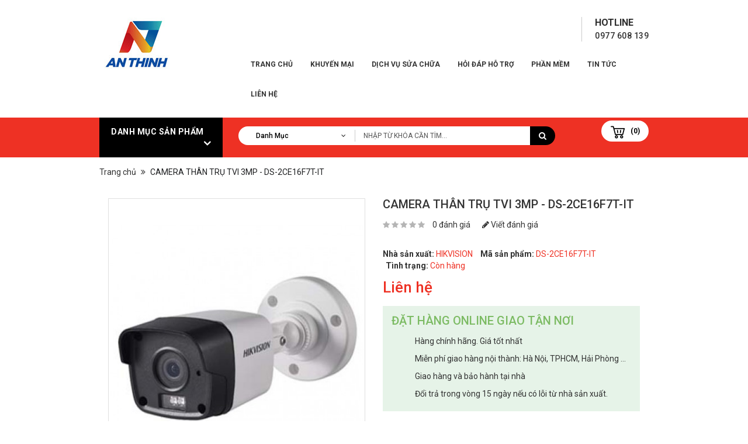

--- FILE ---
content_type: text/html; charset=utf-8
request_url: http://anthinh.vn/camera-than-tru-tvi-3mp-ds-2ce16f7t-it
body_size: 18727
content:
<!DOCTYPE html PUBLIC "-//W3C//DTD XHTML+RDFa 1.0//EN" "http://www.w3.org/MarkUp/DTD/xhtml-rdfa-1.dtd">
<!--[if IE]><![endif]-->
<!--[if IE 8 ]><html dir="ltr" lang="vi" class="ie8"><![endif]-->
<!--[if IE 9 ]><html dir="ltr" lang="vi" class="ie9"><![endif]-->
<!--[if (gt IE 9)|!(IE)]><!-->
<html xmlns="http://www.w3.org/1999/xhtml"
      xmlns:comment="http://anthinh.vn/rdf/schema/comment#"
      xmlns:dc="http://purl.org/dc/elements/1.1/"
      xmlns:dcmitype="http://purl.org/dc/dcmitype/"
      xmlns:dcterms="http://purl.org/dc/terms/"
      xmlns:drupal="http://anthinh.vn/rdf/schema/"
      xmlns:foaf="http://xmlns.com/foaf/0.1/"
      xmlns:node="http://anthinh.vn/rdf/schema/node#"
      xmlns:owl="http://www.w3.org/2002/07/owl#"
      xmlns:path="http://anthinh.vn/rdf/schema/path#"
      xmlns:rdf="http://www.w3.org/1999/02/22-rdf-syntax-ns#"
      xmlns:rdfs="http://www.w3.org/2000/01/rdf-schema#"
      xmlns:rss="http://purl.org/rss/1.0/"
      xmlns:term="http://anthinh.vn/rdf/schema/term#"
      xmlns:variable="http://anthinh.vn/rdf/schema/variable#"
      xmlns:vocabulary="http://anthinh.vn/rdf/schema/vocabulary#"
      xmlns:xsd="http://www.w3.org/2001/XMLSchema#"
      xmlns:xsi="http://www.w3.org/2001/XMLSchema-instance#"
      dir="ltr" lang="vi">
<!--<![endif]-->
<head>
<meta http-equiv="Content-Type" content="text/html; charset=utf-8"></meta>
<meta name="viewport" content="width=device-width, initial-scale=1.0">
<meta http-equiv="X-UA-Compatible" content="IE=edge"></meta>
<title>CAMERA THÂN TRỤ TVI 3MP - DS-2CE16F7T-IT</title>
<base href="http://anthinh.vn/" />
<meta itemprop="name" content="CAMERA THÂN TRỤ TVI 3MP - DS-2CE16F7T-IT" />
<meta itemprop="url" content="http://anthinh.vn/camera-than-tru-tvi-3mp-ds-2ce16f7t-it" />
<meta itemprop="description" content="Camera thân hồng ngoại Turbo HD Hikvision DS-2CE16F7T-IT có độ phận giải 3.0MP, có đèn hồng ngoại thông minh cho tầm nhìn quan sát ngày đêm tốt, tự chuyển chế độ ngày/đêm, chống ngược sáng WDR tốt, phù hợp lắp đặt khu vực bên trong hay ngoài trời tại " />
<meta itemprop="image" content="http://anthinh.vn/image/catalog/banner/z3990210901217_2edb78296224216de60c2b650bd7b071.jpg" />

<meta name="description" content="Camera thân hồng ngoại Turbo HD Hikvision DS-2CE16F7T-IT có độ phận giải 3.0MP, có đèn hồng ngoại thông minh cho tầm nhìn quan sát ngày đêm tốt, tự chuyển chế độ ngày/đêm, chống ngược sáng WDR tốt, phù hợp lắp đặt khu vực bên trong hay ngoài trời tại " />
<meta property="og:locale" content="vi_VN" />
<meta name='revisit-after' content='1 days' />
<meta name="robots" content="index,follow"/>
<meta name="og.title" content="CAMERA THÂN TRỤ TVI 3MP - DS-2CE16F7T-IT" />
<meta name="og.description" content="Camera thân hồng ngoại Turbo HD Hikvision DS-2CE16F7T-IT có độ phận giải 3.0MP, có đèn hồng ngoại thông minh cho tầm nhìn quan sát ngày đêm tốt, tự chuyển chế độ ngày/đêm, chống ngược sáng WDR tốt, phù hợp lắp đặt khu vực bên trong hay ngoài trời tại " />
<meta property="og:locale" content="vi_VN" />
<meta property="og:type" content="article" />
<meta property="og:url" content="http://anthinh.vn/camera-than-tru-tvi-3mp-ds-2ce16f7t-it" />
<meta property="og:site_name" content="<Công Ty TNHH Giải Pháp và công Nghệ An Thịnh" />
<meta name="rating" content="All" />
<meta name="keywords" content= "- Camera Turbo HD với độ phận giải 3.0MP 
- Phù hợp lắp đặt trong nhà và ngoài trời 
- Hỗ trợ chức năng chống ngược sáng tốt, quan sát 24/24" />

<script src="catalog/view/javascript/jquery/jquery-2.1.1.min.js" type="text/javascript"></script>
<script src="catalog/view/javascript/bootstrap/js/bootstrap.min.js" type="text/javascript"></script>
<link href="catalog/view/javascript/font-awesome/css/font-awesome.min.css" rel="stylesheet" type="text/css" />
<link href="https://fonts.googleapis.com/css?family=Roboto:400,400i,500,700,900&amp;subset=latin-ext,vietnamese" rel="stylesheet">
<link href="catalog/view/theme/anthinh/stylesheet/stylesheet.css" rel="stylesheet">

<link rel="stylesheet" type="text/css" href="catalog/view/theme/anthinh/stylesheet/megnor/carousel.css" />
<link rel="stylesheet" type="text/css" href="catalog/view/theme/anthinh/stylesheet/megnor/custom.css" />
<link rel="stylesheet" type="text/css" href="catalog/view/theme/anthinh/stylesheet/megnor/bootstrap.min.css" />
<link rel="stylesheet" type="text/css" href="catalog/view/theme/anthinh/stylesheet/megnor/lightbox.css" />
<link rel="stylesheet" type="text/css" href="catalog/view/theme/anthinh/stylesheet/megnor/animate.css" />
<link rel="stylesheet" type="text/css" href="catalog/view/theme/anthinh/stylesheet/megnor/search_suggestion.css" />
<link rel="stylesheet" type="text/css" href="catalog/view/javascript/jquery/magnific/magnific-popup.css" />


<link href="catalog/view/javascript/jquery/magnific/magnific-popup.css" type="text/css" rel="stylesheet" media="screen" />
<link href="catalog/view/javascript/jquery/datetimepicker/bootstrap-datetimepicker.min.css" type="text/css" rel="stylesheet" media="screen" />
<link href="catalog/view/javascript/jquery/ui/jquery-ui.css" type="text/css" rel="stylesheet" media="screen" />
<link href="catalog/view/theme/anthinh/stylesheet/facebook_comments.css" type="text/css" rel="stylesheet" media="screen" />
<link href="catalog/view/javascript/jquery/owl-carousel/owl.carousel.css" type="text/css" rel="stylesheet" media="screen" />

<script type="text/javascript" src="catalog/view/javascript/megnor/custom.js"></script>
<script type="text/javascript" src="catalog/view/javascript/megnor/jstree.min.js"></script>
<script type="text/javascript" src="catalog/view/javascript/megnor/carousel.min.js"></script>
<script type="text/javascript" src="catalog/view/javascript/megnor/megnor.min.js"></script>
<script type="text/javascript" src="catalog/view/javascript/megnor/jquery.custom.min.js"></script>
<script type="text/javascript" src="catalog/view/javascript/megnor/jquery.formalize.min.js"></script>
<script type="text/javascript" src="catalog/view/javascript/lightbox/lightbox-2.6.min.js"></script>
<script type="text/javascript" src="catalog/view/javascript/megnor/tabs.js"></script>
<script type="text/javascript" src="catalog/view/javascript/megnor/bootstrap-notify.min.js"></script>
<script type="text/javascript" src="catalog/view/javascript/megnor/jquery-migrate-1.2.1.min.js"></script>
<script type="text/javascript" src="catalog/view/javascript/megnor/jquery.easing.1.3.js"></script>
<script type="text/javascript" src="catalog/view/javascript/megnor/doubletaptogo.js"></script>
<script type="text/javascript" src="catalog/view/javascript/jquery/magnific/jquery.magnific-popup.min.js"></script>

<script src="catalog/view/javascript/common.js" type="text/javascript"></script>
<link href="http://anthinh.vn/camera-than-tru-tvi-3mp-ds-2ce16f7t-it" rel="canonical" />
<link href="http://anthinh.vn/image/catalog/banner/z3990210901217_2edb78296224216de60c2b650bd7b071.jpg" rel="icon" />

<script src="catalog/view/javascript/jquery/magnific/jquery.magnific-popup.min.js" type="text/javascript"></script>
<script src="catalog/view/javascript/jquery/datetimepicker/moment.js" type="text/javascript"></script>
<script src="catalog/view/javascript/jquery/datetimepicker/bootstrap-datetimepicker.min.js" type="text/javascript"></script>
<script src="catalog/view/javascript/search_suggestion/search_suggestion.js" type="text/javascript"></script>
<script src="catalog/view/javascript/jquery/ui/jquery-ui.js" type="text/javascript"></script>
<script src="catalog/view/javascript/jquery/owl-carousel/owl.carousel.min.js" type="text/javascript"></script>
<!-- Google tag (gtag.js) -->
<script async src="https://www.googletagmanager.com/gtag/js?id=G-Q8H45SE6S7"></script>
<script>
  window.dataLayer = window.dataLayer || [];
  function gtag(){dataLayer.push(arguments);}
  gtag('js', new Date());

  gtag('config', 'G-Q8H45SE6S7');
</script>			
</head>


<body class="product-product product-product-1073 layout-1">

<div class="header-container">
<header>
  <div class="container">
    <div class="row">
	<div class="header-main">
	<div class="header-left">
      <div class="col-sm-4 header-logo">
        <div id="logo">
                    <a href="http://anthinh.vn/"><img src="http://anthinh.vn/image/catalog/banner/z3990210901217_2edb78296224216de60c2b650bd7b071.jpg" title="Công Ty TNHH Giải Pháp và công Nghệ An Thịnh" alt="Công Ty TNHH Giải Pháp và công Nghệ An Thịnh" class="img-responsive" /></a>
                  </div>
      </div>
	  </div>
	  
	<div class="header-right">	   
	  <div class="head-right-bottom">
      <div class="headertopright">
	   	<div class="text2"><div class="text2-dec">Hotline</div><a href="http://anthinh.vn/contact"><span class="hidden-xs hidden-sm hidden-md">0977 608 139</span></a></div>
	   	</div>
	  </div>
	  <div class="head-right-top">
		<ul class="static_links">
		<li class="head-links"><a href="http://anthinh.vn/">Trang chủ</a></li>
		<li class="head-links"><a href="http://anthinh.vn/special">Khuyến mại</a></li>
		                        <li><a href="http://anthinh.vn/dich-vu-sua-chua">  Dịch vụ sửa chữa</a></li>
                                <li class="dropdown"><a href="http://anthinh.vn/hoi-dap-ho-tro" > Hỏi Đáp Hỗ trợ</a>
          <div class="dropdown-menu">
            <div class="dropdown-inner">
                            <ul class="list-unstyled">
                                <li><a href="http://anthinh.vn/hoi-dap-ho-tro/camera-dau-ghi-hinh">Camera , Đầu Ghi Hình</a></li>
                                <li><a href="http://anthinh.vn/hoi-dap-ho-tro/ma-vach-may-in">Mã Vạch , Máy in</a></li>
                                <li><a href="http://anthinh.vn/hoi-dap-ho-tro/phan-mem-may-cham-cong">Phần mềm &amp; Máy chấm công</a></li>
                              </ul>
                          </div>
 </div>
        </li>
                                <li class="dropdown"><a href="http://anthinh.vn/phan-mem-quan-ly" > Phần mềm</a>
          <div class="dropdown-menu">
            <div class="dropdown-inner">
                            <ul class="list-unstyled">
                                <li><a href="http://anthinh.vn/phan-mem-quan-ly/phan-mem-mobiparking">Phần mềm  MOBIPARKING</a></li>
                                <li><a href="http://anthinh.vn/phan-mem-quan-ly/phan-mem-cham-cong-hrpro7-anthinh">Phần mềm chấm công hrpro7</a></li>
                              </ul>
                          </div>
 </div>
        </li>
                                <li class="dropdown"><a href="http://anthinh.vn/tin-tuc" > Tin tức</a>
          <div class="dropdown-menu">
            <div class="dropdown-inner">
                            <ul class="list-unstyled">
                                <li><a href="http://anthinh.vn/tin-tuc/hinh-anh-buoi-tat-nien-ngay-26-12-2009-tai-nha-hang-phu-dong">Hình Ảnh buổi tất niên ngày 26/12/2009 tại nhà hàng Phù Đổng</a></li>
                                <li><a href="http://anthinh.vn/tin-tuc/khai-xuan-2022-tại-ha-nọi.html">Khai Xuân 2022 tại Hà Nội</a></li>
                              </ul>
                          </div>
 </div>
        </li>
                        		<li class="head-links"><a href="http://anthinh.vn/contact">Liên hệ </a></li>

		</ul>
	</div>

      </div>
	  </div>
    </div>
  </div>
</header>
<nav class="nav-container" role="navigation">
<div class="nav-inner container">
<!-- ======= Menu Code START ========= -->
 <div class="box-category-heading">Danh Mục Sản Phẩm<i class="fa fa-angle-down" aria-hidden="true"></i></div> 
  <div class="col-sm-5 header-search">
	  <div id="search" class="input-group">
<div class="col-sm-3 sort">
          <select name="category_id" class="form-control">
            <option value="0">Danh mục</option>
                                    <option value="154">Giấy in mã vạch</option>
                                                <option value="195">&nbsp;&nbsp;&nbsp;&nbsp;&nbsp;&nbsp;Decal pvc, xi bạc</option>
                                                            <option value="187">&nbsp;&nbsp;&nbsp;&nbsp;&nbsp;&nbsp;Giấy in tem nhãn 1 tem/hàng</option>
                                                            <option value="188">&nbsp;&nbsp;&nbsp;&nbsp;&nbsp;&nbsp;Giấy in tem nhãn 2 tem/hàng</option>
                                                            <option value="189">&nbsp;&nbsp;&nbsp;&nbsp;&nbsp;&nbsp;Giấy in tem nhãn 3 tem/hàng</option>
                                                            <option value="190">&nbsp;&nbsp;&nbsp;&nbsp;&nbsp;&nbsp;Giấy in tem nhãn 4 tem/hàng</option>
                                                            <option value="191">&nbsp;&nbsp;&nbsp;&nbsp;&nbsp;&nbsp;Giấy in tem nhãn decal nhiệt</option>
                                                            <option value="192">&nbsp;&nbsp;&nbsp;&nbsp;&nbsp;&nbsp;Giấy in tem nhãn siêu thị</option>
                                                            <option value="194">&nbsp;&nbsp;&nbsp;&nbsp;&nbsp;&nbsp;Giấy in tem trà sữa</option>
                                                            <option value="193">&nbsp;&nbsp;&nbsp;&nbsp;&nbsp;&nbsp;Giấy in tem vận đơn</option>
                                                            <option value="196">&nbsp;&nbsp;&nbsp;&nbsp;&nbsp;&nbsp;Mực in mã vạch</option>
                                                                        <option value="179">máy chấm công HIKVISION</option>
                                                            <option value="68">máy in hóa đơn</option>
                                                <option value="155">&nbsp;&nbsp;&nbsp;&nbsp;&nbsp;&nbsp;GIẤY IN HÓA ĐƠN</option>
                                                            <option value="182">&nbsp;&nbsp;&nbsp;&nbsp;&nbsp;&nbsp;Máy in hóa đơn di động</option>
                                                            <option value="181">&nbsp;&nbsp;&nbsp;&nbsp;&nbsp;&nbsp;Máy in nhiệt khổ k80</option>
                                                                        <option value="63">Camera An Ninh</option>
                                                <option value="74">&nbsp;&nbsp;&nbsp;&nbsp;&nbsp;&nbsp;Avtech</option>
                                                            <option value="161">&nbsp;&nbsp;&nbsp;&nbsp;&nbsp;&nbsp;Bộ lưu điện UPS</option>
                                                            <option value="147">&nbsp;&nbsp;&nbsp;&nbsp;&nbsp;&nbsp;Dahua</option>
                                                            <option value="175">&nbsp;&nbsp;&nbsp;&nbsp;&nbsp;&nbsp;EZVIZ</option>
                                                <option value="177">&nbsp;&nbsp;&nbsp;&nbsp;&nbsp;&nbsp;&nbsp;&nbsp;&nbsp;&nbsp;&nbsp;&nbsp;BÁO ĐỘNG EZVIZ </option>
                                                <option value="176">&nbsp;&nbsp;&nbsp;&nbsp;&nbsp;&nbsp;&nbsp;&nbsp;&nbsp;&nbsp;&nbsp;&nbsp;Camera Hành trình Ezviz</option>
                                                            <option value="151">&nbsp;&nbsp;&nbsp;&nbsp;&nbsp;&nbsp;HIKVISION</option>
                                                            <option value="166">&nbsp;&nbsp;&nbsp;&nbsp;&nbsp;&nbsp;Huviron</option>
                                                            <option value="180">&nbsp;&nbsp;&nbsp;&nbsp;&nbsp;&nbsp;Hệ Thống Báo Động</option>
                                                            <option value="164">&nbsp;&nbsp;&nbsp;&nbsp;&nbsp;&nbsp;Panasonic</option>
                                                            <option value="178">&nbsp;&nbsp;&nbsp;&nbsp;&nbsp;&nbsp;phu kien</option>
                                                            <option value="149">&nbsp;&nbsp;&nbsp;&nbsp;&nbsp;&nbsp;Purasen</option>
                                                            <option value="77">&nbsp;&nbsp;&nbsp;&nbsp;&nbsp;&nbsp;Samsung</option>
                                                            <option value="163">&nbsp;&nbsp;&nbsp;&nbsp;&nbsp;&nbsp;Trọn bộ camera</option>
                                                            <option value="76">&nbsp;&nbsp;&nbsp;&nbsp;&nbsp;&nbsp;Vantech</option>
                                                            <option value="75">&nbsp;&nbsp;&nbsp;&nbsp;&nbsp;&nbsp;Vivotek</option>
                                                            <option value="64">&nbsp;&nbsp;&nbsp;&nbsp;&nbsp;&nbsp;Giải Pháp An Ninh</option>
                                                <option value="109">&nbsp;&nbsp;&nbsp;&nbsp;&nbsp;&nbsp;&nbsp;&nbsp;&nbsp;&nbsp;&nbsp;&nbsp;CHUÔNG CỬA CÓ HÌNH</option>
                                                <option value="87">&nbsp;&nbsp;&nbsp;&nbsp;&nbsp;&nbsp;&nbsp;&nbsp;&nbsp;&nbsp;&nbsp;&nbsp;Giải pháp Camera</option>
                                                <option value="97">&nbsp;&nbsp;&nbsp;&nbsp;&nbsp;&nbsp;&nbsp;&nbsp;&nbsp;&nbsp;&nbsp;&nbsp;HỆ THỐNG BÁO ĐỘNG</option>
                                                <option value="110">&nbsp;&nbsp;&nbsp;&nbsp;&nbsp;&nbsp;&nbsp;&nbsp;&nbsp;&nbsp;&nbsp;&nbsp;KHÓA CỬA ĐIỆN TỬ</option>
                                                <option value="88">&nbsp;&nbsp;&nbsp;&nbsp;&nbsp;&nbsp;&nbsp;&nbsp;&nbsp;&nbsp;&nbsp;&nbsp;NHÀ AN TOÀN</option>
                                                            <option value="79">&nbsp;&nbsp;&nbsp;&nbsp;&nbsp;&nbsp;Đầu Ghi Hình Camera</option>
                                                <option value="174">&nbsp;&nbsp;&nbsp;&nbsp;&nbsp;&nbsp;&nbsp;&nbsp;&nbsp;&nbsp;&nbsp;&nbsp;CP Plus</option>
                                                <option value="148">&nbsp;&nbsp;&nbsp;&nbsp;&nbsp;&nbsp;&nbsp;&nbsp;&nbsp;&nbsp;&nbsp;&nbsp;Dahua</option>
                                                <option value="165">&nbsp;&nbsp;&nbsp;&nbsp;&nbsp;&nbsp;&nbsp;&nbsp;&nbsp;&nbsp;&nbsp;&nbsp;Panasonic</option>
                                                <option value="120">&nbsp;&nbsp;&nbsp;&nbsp;&nbsp;&nbsp;&nbsp;&nbsp;&nbsp;&nbsp;&nbsp;&nbsp;VIVOTEK</option>
                                                <option value="152">&nbsp;&nbsp;&nbsp;&nbsp;&nbsp;&nbsp;&nbsp;&nbsp;&nbsp;&nbsp;&nbsp;&nbsp;Đầu ghi hình HIKVISION</option>
                                                <option value="167">&nbsp;&nbsp;&nbsp;&nbsp;&nbsp;&nbsp;&nbsp;&nbsp;&nbsp;&nbsp;&nbsp;&nbsp;Đầu ghi hình Huviron</option>
                                                <option value="117">&nbsp;&nbsp;&nbsp;&nbsp;&nbsp;&nbsp;&nbsp;&nbsp;&nbsp;&nbsp;&nbsp;&nbsp;VANTECH</option>
                                                <option value="119">&nbsp;&nbsp;&nbsp;&nbsp;&nbsp;&nbsp;&nbsp;&nbsp;&nbsp;&nbsp;&nbsp;&nbsp;AVTECH</option>
                                                                        <option value="69">Máy in mã vạch </option>
                                                <option value="186">&nbsp;&nbsp;&nbsp;&nbsp;&nbsp;&nbsp;Máy in mã vạch công nghiệp</option>
                                                            <option value="184">&nbsp;&nbsp;&nbsp;&nbsp;&nbsp;&nbsp;Máy in mã vạch Godex</option>
                                                            <option value="183">&nbsp;&nbsp;&nbsp;&nbsp;&nbsp;&nbsp;Máy in mã vạch Xprinter</option>
                                                            <option value="185">&nbsp;&nbsp;&nbsp;&nbsp;&nbsp;&nbsp;Máy in tem trà sữa</option>
                                                            <option value="72">&nbsp;&nbsp;&nbsp;&nbsp;&nbsp;&nbsp;phụ kiện mã vạch</option>
                                                                        <option value="20">Thiết Bị Văn Phòng</option>
                                                <option value="171">&nbsp;&nbsp;&nbsp;&nbsp;&nbsp;&nbsp;Bộ Đàm</option>
                                                            <option value="113">&nbsp;&nbsp;&nbsp;&nbsp;&nbsp;&nbsp;FAX MODEM, SWITCH</option>
                                                            <option value="112">&nbsp;&nbsp;&nbsp;&nbsp;&nbsp;&nbsp;MÁY CHIẾU</option>
                                                            <option value="114">&nbsp;&nbsp;&nbsp;&nbsp;&nbsp;&nbsp;MÁY IN</option>
                                                            <option value="125">&nbsp;&nbsp;&nbsp;&nbsp;&nbsp;&nbsp;PHỤ KIỆN CAMERA</option>
                                                            <option value="27">&nbsp;&nbsp;&nbsp;&nbsp;&nbsp;&nbsp;MÁY TÍNH BỘ</option>
                                                            <option value="91">&nbsp;&nbsp;&nbsp;&nbsp;&nbsp;&nbsp;LINH KIỆN MÁY TÍNH</option>
                                                <option value="93">&nbsp;&nbsp;&nbsp;&nbsp;&nbsp;&nbsp;&nbsp;&nbsp;&nbsp;&nbsp;&nbsp;&nbsp;MAIN- Bo Mạch Chủ</option>
                                                <option value="94">&nbsp;&nbsp;&nbsp;&nbsp;&nbsp;&nbsp;&nbsp;&nbsp;&nbsp;&nbsp;&nbsp;&nbsp;RAM- Bộ nhớ trong</option>
                                                <option value="96">&nbsp;&nbsp;&nbsp;&nbsp;&nbsp;&nbsp;&nbsp;&nbsp;&nbsp;&nbsp;&nbsp;&nbsp;VGA- Card đồ họa</option>
                                                <option value="92">&nbsp;&nbsp;&nbsp;&nbsp;&nbsp;&nbsp;&nbsp;&nbsp;&nbsp;&nbsp;&nbsp;&nbsp;CPU- Bộ Vi Xử Lý </option>
                                                <option value="95">&nbsp;&nbsp;&nbsp;&nbsp;&nbsp;&nbsp;&nbsp;&nbsp;&nbsp;&nbsp;&nbsp;&nbsp;HDD-SSD- Ổ cứng</option>
                                                            <option value="18">&nbsp;&nbsp;&nbsp;&nbsp;&nbsp;&nbsp;MÁY TÍNH XÁCH TAY</option>
                                                            <option value="143">&nbsp;&nbsp;&nbsp;&nbsp;&nbsp;&nbsp;Bộ Sản Phầm</option>
                                                <option value="144">&nbsp;&nbsp;&nbsp;&nbsp;&nbsp;&nbsp;&nbsp;&nbsp;&nbsp;&nbsp;&nbsp;&nbsp;BỘ KIỂM SOÁT</option>
                                                <option value="145">&nbsp;&nbsp;&nbsp;&nbsp;&nbsp;&nbsp;&nbsp;&nbsp;&nbsp;&nbsp;&nbsp;&nbsp;Bộ sản phẩm bán hàng</option>
                                                <option value="73">&nbsp;&nbsp;&nbsp;&nbsp;&nbsp;&nbsp;&nbsp;&nbsp;&nbsp;&nbsp;&nbsp;&nbsp;Máy Tính Tiền</option>
                                                            <option value="126">&nbsp;&nbsp;&nbsp;&nbsp;&nbsp;&nbsp;Laptop-Pc</option>
                                                <option value="127">&nbsp;&nbsp;&nbsp;&nbsp;&nbsp;&nbsp;&nbsp;&nbsp;&nbsp;&nbsp;&nbsp;&nbsp;LAPTOP</option>
                                                <option value="131">&nbsp;&nbsp;&nbsp;&nbsp;&nbsp;&nbsp;&nbsp;&nbsp;&nbsp;&nbsp;&nbsp;&nbsp;Linh kiện và phụ kiên </option>
                                                <option value="128">&nbsp;&nbsp;&nbsp;&nbsp;&nbsp;&nbsp;&nbsp;&nbsp;&nbsp;&nbsp;&nbsp;&nbsp;Máy bộ lắp ráp</option>
                                                <option value="130">&nbsp;&nbsp;&nbsp;&nbsp;&nbsp;&nbsp;&nbsp;&nbsp;&nbsp;&nbsp;&nbsp;&nbsp;Máy Chủ </option>
                                                <option value="129">&nbsp;&nbsp;&nbsp;&nbsp;&nbsp;&nbsp;&nbsp;&nbsp;&nbsp;&nbsp;&nbsp;&nbsp;Máy tính đồng bộ Thương hiệu</option>
                                                <option value="132">&nbsp;&nbsp;&nbsp;&nbsp;&nbsp;&nbsp;&nbsp;&nbsp;&nbsp;&nbsp;&nbsp;&nbsp;Thiết Bị Lưu Trữ dữ liệu </option>
                                                                        <option value="66">Máy Chấm Công</option>
                                                <option value="103">&nbsp;&nbsp;&nbsp;&nbsp;&nbsp;&nbsp;ABRIVISON SINGAPORE</option>
                                                            <option value="78">&nbsp;&nbsp;&nbsp;&nbsp;&nbsp;&nbsp;THIẾT BỊ KIỂM SOÁT CỬA RA VÀO</option>
                                                            <option value="162">&nbsp;&nbsp;&nbsp;&nbsp;&nbsp;&nbsp;KOBIO</option>
                                                            <option value="104">&nbsp;&nbsp;&nbsp;&nbsp;&nbsp;&nbsp;RONALD JACK</option>
                                                            <option value="105">&nbsp;&nbsp;&nbsp;&nbsp;&nbsp;&nbsp;Nhận Diện Vân Tay </option>
                                                            <option value="84">&nbsp;&nbsp;&nbsp;&nbsp;&nbsp;&nbsp;IN THẺ NHÂN VIÊN</option>
                                                                        <option value="65">Thiết Bị Mã Vạch</option>
                                                <option value="70">&nbsp;&nbsp;&nbsp;&nbsp;&nbsp;&nbsp;THIẾT BỊ KIỂM KHO</option>
                                                            <option value="67">&nbsp;&nbsp;&nbsp;&nbsp;&nbsp;&nbsp;ĐẦU ĐỌC MÃ VẠCH</option>
                                                            <option value="111">&nbsp;&nbsp;&nbsp;&nbsp;&nbsp;&nbsp;Thiết Bị Siêu Thị</option>
                                                                        <option value="71">Phần mềm quản lý</option>
                                                <option value="170">&nbsp;&nbsp;&nbsp;&nbsp;&nbsp;&nbsp;Phần mềm quản lý  CAFE – BAR</option>
                                                            <option value="169">&nbsp;&nbsp;&nbsp;&nbsp;&nbsp;&nbsp;Phần mềm quản lý khách sạn</option>
                                                          </select>
        </div>
<div id="searchbox">
<input type="text" name="search" value="" placeholder="Nhập từ khóa cần tìm..." class="form-control input-lg search-autocomplete" />
<span class="input-group-btn">
<button type="button" class="btn btn-default btn-lg"><i class="fa fa-search"></i></button>
</span>
</div>

</div>

<script type="text/javascript">

/* Search */
	$('#search input[name=\'search\']').parent().find('button').on('click', function() {
		url = $('base').attr('href') + 'index.php?route=product/search';

		var search = $('.header-search input[name=\'search\']').val();

		if (search) {
			url += '&search=' + encodeURIComponent(search);
		}
		
		var search = $('.header-search input[name=\'search\']').prop('value');
	
		var category_id = $('.header-search select[name=\'category_id\']').prop('value');
	
		if (category_id > 0) {
			url += '&category_id=' + encodeURIComponent(category_id);
		}

		location = url;
	});

	$('#search input[name=\'search\']').on('keydown', function(e) {
		if (e.keyCode == 13) {
			$('.header-search input[name=\'search\']').parent().find('button').trigger('click');
		}
	});
	
	$('select[name=\'category_id\']').on('change', function() {
	if (this.value == '0') {
		$('input[name=\'sub_category\']').prop('disabled', true);
	} else {
		$('input[name=\'sub_category\']').prop('disabled', false);
	}
});

$('select[name=\'category_id\']').trigger('change');
</script>      </div>
	 
     <div class="col-sm-3 header-cart"><div id="cart" class="btn-group btn-block">
  <button type="button" data-toggle="dropdown" data-loading-text="Đang Xử lý..." class="btn btn-inverse btn-block btn-lg dropdown-toggle"><i class="fa fa-shopping-cart"></i> <span id="cart-total">(0)</span></button>
  <ul class="dropdown-menu pull-right cart-menu">
        <li>
      <p class="text-center">Giỏ Hàng đang trống!</p>
    </li>
      </ul>
</div>
</div>
</div>

<!--  =============================================== Mobile menu start  =============================================  -->
<div id="res-menu" class="main-menu nav-container1 container">
	<div class="nav-responsive"><span>Menu</span><div class="expandable"></div></div>
    <ul class="main-navigation">
          <li><a href="http://anthinh.vn/giay-in-ma-vach">Giấy in mã vạch</a>
      
                <ul>
                             										
				<li>
								
					<a href="http://anthinh.vn/giay-in-ma-vach/decal-pvc-xi-bac" >Decal pvc, xi bạc (1)</a>
										  
			</li>		
                              										
				<li>
								
					<a href="http://anthinh.vn/giay-in-ma-vach/giay-in-tem-nhan-1-tem-hang" >Giấy in tem nhãn 1 tem/hàng (45)</a>
										  
			</li>		
                              										
				<li>
								
					<a href="http://anthinh.vn/giay-in-ma-vach/giay-in-tem-nhan-2-tem-hang" >Giấy in tem nhãn 2 tem/hàng (11)</a>
										  
			</li>		
                              										
				<li>
								
					<a href="http://anthinh.vn/giay-in-ma-vach/giay-in-tem-nhan-3-tem-hang" >Giấy in tem nhãn 3 tem/hàng (6)</a>
										  
			</li>		
                              										
				<li>
								
					<a href="http://anthinh.vn/giay-in-ma-vach/giay-in-tem-nhan-4-tem-hang" >Giấy in tem nhãn 4 tem/hàng (4)</a>
										  
			</li>		
                              										
				<li>
								
					<a href="http://anthinh.vn/giay-in-ma-vach/giay-in-tem-nhan-decal-nhiet" >Giấy in tem nhãn decal nhiệt (0)</a>
										  
			</li>		
                              										
				<li>
								
					<a href="http://anthinh.vn/giay-in-ma-vach/giay-in-tem-nhan-sieu-thi" >Giấy in tem nhãn siêu thị (0)</a>
										  
			</li>		
                              										
				<li>
								
					<a href="http://anthinh.vn/giay-in-ma-vach/giay-in-tem-tra-sua" >Giấy in tem trà sữa (0)</a>
										  
			</li>		
                              										
				<li>
								
					<a href="http://anthinh.vn/giay-in-ma-vach/giay-in-tem-van-don" >Giấy in tem vận đơn (7)</a>
										  
			</li>		
                              										
				<li>
								
					<a href="http://anthinh.vn/giay-in-ma-vach/muc-in-ma-vach" >Mực in mã vạch (0)</a>
										  
			</li>		
                            </ul>
        
          </li>
        <li><a href="http://anthinh.vn/may-in-hoa-don">máy in hóa đơn</a>
      
                <ul>
                             										
				<li>
								
					<a href="http://anthinh.vn/may-in-hoa-don/giay-in-bill-giay-in-hoa-don.html" >GIẤY IN HÓA ĐƠN (10)</a>
										  
			</li>		
                              										
				<li>
								
					<a href="http://anthinh.vn/may-in-hoa-don/may-in-hoa-don-di-dong" >Máy in hóa đơn di động (2)</a>
										  
			</li>		
                              										
				<li>
								
					<a href="http://anthinh.vn/may-in-hoa-don/may-in-nhiet-kho-k80" >Máy in nhiệt khổ k80 (0)</a>
										  
			</li>		
                            </ul>
        
          </li>
        <li><a href="http://anthinh.vn/camera-an-ninh">Camera An Ninh</a>
      
                <ul>
                             										
				<li>
								
					<a href="http://anthinh.vn/camera-an-ninh/Camera-Avtech" >Avtech (11)</a>
										  
			</li>		
                              										
				<li>
								
					<a href="http://anthinh.vn/camera-an-ninh/bo-luu-dien-ups" >Bộ lưu điện UPS (9)</a>
										  
			</li>		
                              										
				<li>
								
					<a href="http://anthinh.vn/camera-an-ninh/Dahua" >Dahua (4)</a>
										  
			</li>		
                              										
				<li>
									<a href="http://anthinh.vn/camera-an-ninh/ezviz" class="activSub" >EZVIZ (4)</a> 					
												<ul class="col8">
									<li><a href="http://anthinh.vn/camera-an-ninh/ezviz/bao-dong-ezviz"  >BÁO ĐỘNG EZVIZ  (2)</a></li>
				 					<li><a href="http://anthinh.vn/camera-an-ninh/ezviz/camera-hanh-trinh-ezviz"  >Camera Hành trình Ezviz (4)</a></li>
				 				</ul>
			  		  
			</li>		
                              										
				<li>
								
					<a href="http://anthinh.vn/camera-an-ninh/HIKVISION" >HIKVISION (223)</a>
										  
			</li>		
                              										
				<li>
								
					<a href="http://anthinh.vn/camera-an-ninh/huviron" >Huviron (28)</a>
										  
			</li>		
                              										
				<li>
								
					<a href="http://anthinh.vn/camera-an-ninh/he-thong-bao-dong" >Hệ Thống Báo Động (0)</a>
										  
			</li>		
                              										
				<li>
								
					<a href="http://anthinh.vn/camera-an-ninh/panasonic" >Panasonic (13)</a>
										  
			</li>		
                              										
				<li>
								
					<a href="http://anthinh.vn/camera-an-ninh/phu-kien" >phu kien (7)</a>
										  
			</li>		
                              										
				<li>
								
					<a href="http://anthinh.vn/camera-an-ninh/PURASEN" >Purasen (8)</a>
										  
			</li>		
                              										
				<li>
								
					<a href="http://anthinh.vn/camera-an-ninh/Camera-Samsung" >Samsung (12)</a>
										  
			</li>		
                              										
				<li>
								
					<a href="http://anthinh.vn/camera-an-ninh/lap-dat-camera-quan-sat-gia-re" >Trọn bộ camera (4)</a>
										  
			</li>		
                              										
				<li>
								
					<a href="http://anthinh.vn/camera-an-ninh/Camera-Vantech" >Vantech (115)</a>
										  
			</li>		
                              										
				<li>
								
					<a href="http://anthinh.vn/camera-an-ninh/Camera-VIVOTEK" >Vivotek (79)</a>
										  
			</li>		
                              										
				<li>
									<a href="http://anthinh.vn/camera-an-ninh/Giai-phap-camera" class="activSub" >Giải Pháp An Ninh (4)</a> 					
												<ul class="col8">
									<li><a href="http://anthinh.vn/camera-an-ninh/Giai-phap-camera/chuong-cua-co-hinh"  >CHUÔNG CỬA CÓ HÌNH (33)</a></li>
				 					<li><a href="http://anthinh.vn/camera-an-ninh/Giai-phap-camera/Giai-Phap-Camera"  >Giải pháp Camera (41)</a></li>
				 					<li><a href="http://anthinh.vn/camera-an-ninh/Giai-phap-camera/báo-trộm"  >HỆ THỐNG BÁO ĐỘNG (1)</a></li>
				 					<li><a href="http://anthinh.vn/index.php?route=product/category&amp;path=63_64_110"  >KHÓA CỬA ĐIỆN TỬ (1)</a></li>
				 					<li><a href="http://anthinh.vn/camera-an-ninh/Giai-phap-camera/Nhà-An-Toàn"  >NHÀ AN TOÀN (4)</a></li>
				 				</ul>
			  		  
			</li>		
                              										
				<li>
									<a href="http://anthinh.vn/camera-an-ninh/Dau-Ghi-Hinh-Camera" class="activSub" >Đầu Ghi Hình Camera (6)</a> 					
												<ul class="col8">
									<li><a href="http://anthinh.vn/camera-an-ninh/Dau-Ghi-Hinh-Camera/cp-plus"  >CP Plus (6)</a></li>
				 					<li><a href="http://anthinh.vn/index.php?route=product/category&amp;path=63_79_148"  >Dahua (0)</a></li>
				 					<li><a href="http://anthinh.vn/camera-an-ninh/Dau-Ghi-Hinh-Camera/PANASONIC"  >Panasonic (6)</a></li>
				 					<li><a href="http://anthinh.vn/camera-an-ninh/Dau-Ghi-Hinh-Camera/VIVOTEK"  >VIVOTEK (2)</a></li>
				 					<li><a href="http://anthinh.vn/camera-an-ninh/Dau-Ghi-Hinh-Camera/DAU-GHI- HIKVISION"  >Đầu ghi hình HIKVISION (83)</a></li>
				 					<li><a href="http://anthinh.vn/camera-an-ninh/Dau-Ghi-Hinh-Camera/dau-ghi-hinh-huviron"  >Đầu ghi hình Huviron (7)</a></li>
				 					<li><a href="http://anthinh.vn/camera-an-ninh/Dau-Ghi-Hinh-Camera/VANTECH"  >VANTECH (32)</a></li>
				 					<li><a href="http://anthinh.vn/camera-an-ninh/Dau-Ghi-Hinh-Camera/AVTECH"  >AVTECH (6)</a></li>
				 				</ul>
			  		  
			</li>		
                            </ul>
        
          </li>
        <li><a href="http://anthinh.vn/may-in-ma-vach">Máy in mã vạch </a>
      
                <ul>
                             										
				<li>
								
					<a href="http://anthinh.vn/may-in-ma-vach/may-in-ma-vach-cong-nghiep" >Máy in mã vạch công nghiệp (1)</a>
										  
			</li>		
                              										
				<li>
								
					<a href="http://anthinh.vn/may-in-ma-vach/may-in-ma-vach-godex" >Máy in mã vạch Godex (2)</a>
										  
			</li>		
                              										
				<li>
								
					<a href="http://anthinh.vn/may-in-ma-vach/may-in-ma-vach-xprinter" >Máy in mã vạch Xprinter (5)</a>
										  
			</li>		
                              										
				<li>
								
					<a href="http://anthinh.vn/may-in-ma-vach/may-in-tem-tra-sua" >Máy in tem trà sữa (1)</a>
										  
			</li>		
                              										
				<li>
								
					<a href="http://anthinh.vn/may-in-ma-vach/phu-kien-ma-vach" >phụ kiện mã vạch (46)</a>
										  
			</li>		
                            </ul>
        
          </li>
        <li><a href="http://anthinh.vn/Thiet-Bị-Van-Phong">Thiết Bị Văn Phòng</a>
      
                <ul>
                             										
				<li>
								
					<a href="http://anthinh.vn/Thiet-Bị-Van-Phong/bo-dam" >Bộ Đàm (16)</a>
										  
			</li>		
                              										
				<li>
								
					<a href="http://anthinh.vn/Thiet-Bị-Van-Phong/FAX-MODEM-SWITCH" >FAX MODEM, SWITCH (4)</a>
										  
			</li>		
                              										
				<li>
								
					<a href="http://anthinh.vn/Thiet-Bị-Van-Phong/May-Chieu" >MÁY CHIẾU (5)</a>
										  
			</li>		
                              										
				<li>
								
					<a href="http://anthinh.vn/Thiet-Bị-Van-Phong/May-In-Van-Phong" >MÁY IN (8)</a>
										  
			</li>		
                              										
				<li>
								
					<a href="http://anthinh.vn/Thiet-Bị-Van-Phong/PHỤ KIỆN CAMERA" >PHỤ KIỆN CAMERA (0)</a>
										  
			</li>		
                              										
				<li>
								
					<a href="http://anthinh.vn/Thiet-Bị-Van-Phong/desktops" >MÁY TÍNH BỘ (0)</a>
										  
			</li>		
                              										
				<li>
									<a href="http://anthinh.vn/Thiet-Bị-Van-Phong/linh-kien-may-tinh" class="activSub" >LINH KIỆN MÁY TÍNH (7)</a> 					
												<ul class="col3">
									<li><a href="http://anthinh.vn/Thiet-Bị-Van-Phong/linh-kien-may-tinh/Bo-mach-chu"  >MAIN- Bo Mạch Chủ (3)</a></li>
				 					<li><a href="http://anthinh.vn/Thiet-Bị-Van-Phong/linh-kien-may-tinh/RAM"  >RAM- Bộ nhớ trong (1)</a></li>
				 					<li><a href="http://anthinh.vn/Thiet-Bị-Van-Phong/linh-kien-may-tinh/Card-do-hoa"  >VGA- Card đồ họa (0)</a></li>
				 					<li><a href="http://anthinh.vn/Thiet-Bị-Van-Phong/linh-kien-may-tinh/Bo-vi-xu-ly"  >CPU- Bộ Vi Xử Lý  (2)</a></li>
				 					<li><a href="http://anthinh.vn/Thiet-Bị-Van-Phong/linh-kien-may-tinh/HDD-SSD"  >HDD-SSD- Ổ cứng (7)</a></li>
				 				</ul>
			  		  
			</li>		
                              										
				<li>
								
					<a href="http://anthinh.vn/Thiet-Bị-Van-Phong/laptops" >MÁY TÍNH XÁCH TAY (5)</a>
										  
			</li>		
                              										
				<li>
									<a href="http://anthinh.vn/Thiet-Bị-Van-Phong/bo-san-pham" class="activSub" >Bộ Sản Phầm (16)</a> 					
												<ul class="col3">
									<li><a href="http://anthinh.vn/Thiet-Bị-Van-Phong/bo-san-pham/bo-san-pham-kiem-soat-ra-vao"  >BỘ KIỂM SOÁT (12)</a></li>
				 					<li><a href="http://anthinh.vn/Thiet-Bị-Van-Phong/bo-san-pham/bo-san-pham-ban-hang"  >Bộ sản phẩm bán hàng (3)</a></li>
				 					<li><a href="http://anthinh.vn/Thiet-Bị-Van-Phong/bo-san-pham/may-tinh-tien"  >Máy Tính Tiền (16)</a></li>
				 				</ul>
			  		  
			</li>		
                              										
				<li>
									<a href="http://anthinh.vn/Thiet-Bị-Van-Phong/laptop-pc" class="activSub" >Laptop-Pc (0)</a> 					
												<ul class="col3">
									<li><a href="http://anthinh.vn/Thiet-Bị-Van-Phong/laptop-pc/laptop"  >LAPTOP (1)</a></li>
				 					<li><a href="http://anthinh.vn/Thiet-Bị-Van-Phong/laptop-pc/linh-phu-kien-laptop"  >Linh kiện và phụ kiên  (85)</a></li>
				 					<li><a href="http://anthinh.vn/Thiet-Bị-Van-Phong/laptop-pc/may-bo-lap-rap"  >Máy bộ lắp ráp (0)</a></li>
				 					<li><a href="http://anthinh.vn/Thiet-Bị-Van-Phong/laptop-pc/may-chu"  >Máy Chủ  (1)</a></li>
				 					<li><a href="http://anthinh.vn/Thiet-Bị-Van-Phong/laptop-pc/may-bo-thuong-hieu"  >Máy tính đồng bộ Thương hiệu (0)</a></li>
				 					<li><a href="http://anthinh.vn/Thiet-Bị-Van-Phong/laptop-pc/hiet-bi-luu-tru"  >Thiết Bị Lưu Trữ dữ liệu  (0)</a></li>
				 				</ul>
			  		  
			</li>		
                            </ul>
        
          </li>
        <li><a href="http://anthinh.vn/may-cham-cong">Máy Chấm Công</a>
      
                <ul>
                             										
				<li>
								
					<a href="http://anthinh.vn/may-cham-cong/Abrivision" >ABRIVISON SINGAPORE (28)</a>
										  
			</li>		
                              										
				<li>
								
					<a href="http://anthinh.vn/may-cham-cong/kiem-soat-cua" >THIẾT BỊ KIỂM SOÁT CỬA RA VÀO (47)</a>
										  
			</li>		
                              										
				<li>
								
					<a href="http://anthinh.vn/may-cham-cong/KOBIO" >KOBIO (7)</a>
										  
			</li>		
                              										
				<li>
								
					<a href="http://anthinh.vn/may-cham-cong/Ronald-Jack" >RONALD JACK (27)</a>
										  
			</li>		
                              										
				<li>
								
					<a href="http://anthinh.vn/may-cham-cong/nhan-dien-van-tay" >Nhận Diện Vân Tay  (14)</a>
										  
			</li>		
                              										
				<li>
								
					<a href="http://anthinh.vn/may-cham-cong/dich-vu-in-the-nhan-vien" >IN THẺ NHÂN VIÊN (1)</a>
										  
			</li>		
                            </ul>
        
          </li>
        <li><a href="http://anthinh.vn/thiet-bi-ma-vach">Thiết Bị Mã Vạch</a>
      
                <ul>
                             										
				<li>
								
					<a href="http://anthinh.vn/thiet-bi-ma-vach/Máy-kiểm-kho" >THIẾT BỊ KIỂM KHO (6)</a>
										  
			</li>		
                              										
				<li>
								
					<a href="http://anthinh.vn/thiet-bi-ma-vach/may-doc-ma-vach.html" >ĐẦU ĐỌC MÃ VẠCH (73)</a>
										  
			</li>		
                              										
				<li>
								
					<a href="http://anthinh.vn/thiet-bi-ma-vach/Thiet-Bi-Sieu-Thi" >Thiết Bị Siêu Thị (19)</a>
										  
			</li>		
                            </ul>
        
          </li>
        <li><a href="http://anthinh.vn/phan-mem-quan-ly.html">Phần mềm quản lý</a>
      
                <ul>
                             										
				<li>
								
					<a href="http://anthinh.vn/phan-mem-quan-ly.html/phan-mem-quan-ly-cafe-–-bar" >Phần mềm quản lý  CAFE – BAR (1)</a>
										  
			</li>		
                              										
				<li>
								
					<a href="http://anthinh.vn/phan-mem-quan-ly.html/phan-mem-quan-ly-khach-san" >Phần mềm quản lý khách sạn (3)</a>
										  
			</li>		
                            </ul>
        
          </li>
    		<li><a href="http://anthinh.vn/brand">Thương hiệu</a></li>	                        <li><a href="http://anthinh.vn/dich-vu-sua-chua">  Dịch vụ sửa chữa</a></li>
                                <li class="dropdown"><a href="http://anthinh.vn/hoi-dap-ho-tro" > Hỏi Đáp Hỗ trợ</a>
          <div class="dropdown-menu">
            <div class="dropdown-inner">
                            <ul class="list-unstyled">
                                <li><a href="http://anthinh.vn/hoi-dap-ho-tro/camera-dau-ghi-hinh">Camera , Đầu Ghi Hình</a></li>
                                <li><a href="http://anthinh.vn/hoi-dap-ho-tro/ma-vach-may-in">Mã Vạch , Máy in</a></li>
                                <li><a href="http://anthinh.vn/hoi-dap-ho-tro/phan-mem-may-cham-cong">Phần mềm &amp; Máy chấm công</a></li>
                              </ul>
                          </div>
 </div>
        </li>
                                <li class="dropdown"><a href="http://anthinh.vn/phan-mem-quan-ly" > Phần mềm</a>
          <div class="dropdown-menu">
            <div class="dropdown-inner">
                            <ul class="list-unstyled">
                                <li><a href="http://anthinh.vn/phan-mem-quan-ly/phan-mem-mobiparking">Phần mềm  MOBIPARKING</a></li>
                                <li><a href="http://anthinh.vn/phan-mem-quan-ly/phan-mem-cham-cong-hrpro7-anthinh">Phần mềm chấm công hrpro7</a></li>
                              </ul>
                          </div>
 </div>
        </li>
                                <li class="dropdown"><a href="http://anthinh.vn/tin-tuc" > Tin tức</a>
          <div class="dropdown-menu">
            <div class="dropdown-inner">
                            <ul class="list-unstyled">
                                <li><a href="http://anthinh.vn/tin-tuc/hinh-anh-buoi-tat-nien-ngay-26-12-2009-tai-nha-hang-phu-dong">Hình Ảnh buổi tất niên ngày 26/12/2009 tại nhà hàng Phù Đổng</a></li>
                                <li><a href="http://anthinh.vn/tin-tuc/khai-xuan-2022-tại-ha-nọi.html">Khai Xuân 2022 tại Hà Nội</a></li>
                              </ul>
                          </div>
 </div>
        </li>
                        		<li><a href="http://anthinh.vn/contact">Liên hệ </a></li>

    </ul>
	</div>
<!--  ================================ Mobile menu end   ======================================   --> 
<!-- ======= Menu Code END ========= -->
</nav>  
</div>
 

<!-- ======= Quick view JS ========= -->
<script> 

function quickbox(){
 if ($(window).width() > 767) {
		$('.quickview-button').magnificPopup({
			type:'iframe',
			delegate: 'a',
			preloader: true,
			tLoading: 'Loading image #%curr%...',
		});
 }	
}
jQuery(document).ready(function() {quickbox();});
jQuery(window).resize(function() {quickbox();});

</script><div class="container">
  <div class="row">
  <div class="top-product">
  <div class="catgory-left"><div class="box category-left-box megnorcategory"> 
  <div class="box-content">
<ul id="nav-one" class="dropmenu">
          			<li class="top_level dropdown"><a href="http://anthinh.vn/giay-in-ma-vach">Giấy in mã vạch</a>

			<div class="dropdown-menu megamenu column1">
            <div class="dropdown-inner">
              				<ul class="list-unstyled childs_1">
                					<!-- 2 Level Sub Categories START -->
										  <li><a href="http://anthinh.vn/giay-in-ma-vach/decal-pvc-xi-bac">Decal pvc, xi bạc (1)</a></li>
										<!-- 2 Level Sub Categories END -->
                					<!-- 2 Level Sub Categories START -->
										  <li><a href="http://anthinh.vn/giay-in-ma-vach/giay-in-tem-nhan-1-tem-hang">Giấy in tem nhãn 1 tem/hàng (45)</a></li>
										<!-- 2 Level Sub Categories END -->
                					<!-- 2 Level Sub Categories START -->
										  <li><a href="http://anthinh.vn/giay-in-ma-vach/giay-in-tem-nhan-2-tem-hang">Giấy in tem nhãn 2 tem/hàng (11)</a></li>
										<!-- 2 Level Sub Categories END -->
                					<!-- 2 Level Sub Categories START -->
										  <li><a href="http://anthinh.vn/giay-in-ma-vach/giay-in-tem-nhan-3-tem-hang">Giấy in tem nhãn 3 tem/hàng (6)</a></li>
										<!-- 2 Level Sub Categories END -->
                					<!-- 2 Level Sub Categories START -->
										  <li><a href="http://anthinh.vn/giay-in-ma-vach/giay-in-tem-nhan-4-tem-hang">Giấy in tem nhãn 4 tem/hàng (4)</a></li>
										<!-- 2 Level Sub Categories END -->
                					<!-- 2 Level Sub Categories START -->
										  <li><a href="http://anthinh.vn/giay-in-ma-vach/giay-in-tem-nhan-decal-nhiet">Giấy in tem nhãn decal nhiệt (0)</a></li>
										<!-- 2 Level Sub Categories END -->
                					<!-- 2 Level Sub Categories START -->
										  <li><a href="http://anthinh.vn/giay-in-ma-vach/giay-in-tem-nhan-sieu-thi">Giấy in tem nhãn siêu thị (0)</a></li>
										<!-- 2 Level Sub Categories END -->
                					<!-- 2 Level Sub Categories START -->
										  <li><a href="http://anthinh.vn/giay-in-ma-vach/giay-in-tem-tra-sua">Giấy in tem trà sữa (0)</a></li>
										<!-- 2 Level Sub Categories END -->
                					<!-- 2 Level Sub Categories START -->
										  <li><a href="http://anthinh.vn/giay-in-ma-vach/giay-in-tem-van-don">Giấy in tem vận đơn (7)</a></li>
										<!-- 2 Level Sub Categories END -->
                					<!-- 2 Level Sub Categories START -->
										  <li><a href="http://anthinh.vn/giay-in-ma-vach/muc-in-ma-vach">Mực in mã vạch (0)</a></li>
										<!-- 2 Level Sub Categories END -->
                              
			    </ul>
                          </div>
			</div>

			</li>
                        			<li class="top_level dropdown"><a href="http://anthinh.vn/may-in-hoa-don">máy in hóa đơn</a>

			<div class="dropdown-menu megamenu column1">
            <div class="dropdown-inner">
              				<ul class="list-unstyled childs_1">
                					<!-- 2 Level Sub Categories START -->
										  <li><a href="http://anthinh.vn/may-in-hoa-don/giay-in-bill-giay-in-hoa-don.html">GIẤY IN HÓA ĐƠN (10)</a></li>
										<!-- 2 Level Sub Categories END -->
                					<!-- 2 Level Sub Categories START -->
										  <li><a href="http://anthinh.vn/may-in-hoa-don/may-in-hoa-don-di-dong">Máy in hóa đơn di động (2)</a></li>
										<!-- 2 Level Sub Categories END -->
                					<!-- 2 Level Sub Categories START -->
										  <li><a href="http://anthinh.vn/may-in-hoa-don/may-in-nhiet-kho-k80">Máy in nhiệt khổ k80 (0)</a></li>
										<!-- 2 Level Sub Categories END -->
                              
			    </ul>
                          </div>
			</div>

			</li>
                        			<li class="top_level dropdown"><a href="http://anthinh.vn/camera-an-ninh">Camera An Ninh</a>

			<div class="dropdown-menu megamenu column2">
            <div class="dropdown-inner">
              				<ul class="list-unstyled childs_1">
                					<!-- 2 Level Sub Categories START -->
										  <li><a href="http://anthinh.vn/camera-an-ninh/Camera-Avtech">Avtech (11)</a></li>
										<!-- 2 Level Sub Categories END -->
                					<!-- 2 Level Sub Categories START -->
										  <li><a href="http://anthinh.vn/camera-an-ninh/bo-luu-dien-ups">Bộ lưu điện UPS (9)</a></li>
										<!-- 2 Level Sub Categories END -->
                					<!-- 2 Level Sub Categories START -->
										  <li><a href="http://anthinh.vn/camera-an-ninh/Dahua">Dahua (4)</a></li>
										<!-- 2 Level Sub Categories END -->
                					<!-- 2 Level Sub Categories START -->
										  <li class="dropdown"><a href="http://anthinh.vn/camera-an-ninh/ezviz">EZVIZ (4)</a>

						  <div class="dropdown-menu">
			              <div class="dropdown-inner">
			              							<ul class="list-unstyled childs_2">
							  								<li><a href="http://anthinh.vn/camera-an-ninh/ezviz/bao-dong-ezviz">BÁO ĐỘNG EZVIZ  (2)</a></li>
							  								<li><a href="http://anthinh.vn/camera-an-ninh/ezviz/camera-hanh-trinh-ezviz">Camera Hành trình Ezviz (4)</a></li>
							  							</ul>
						  						  </div>
						  </div>

					  </li>
										<!-- 2 Level Sub Categories END -->
                					<!-- 2 Level Sub Categories START -->
										  <li><a href="http://anthinh.vn/camera-an-ninh/HIKVISION">HIKVISION (223)</a></li>
										<!-- 2 Level Sub Categories END -->
                					<!-- 2 Level Sub Categories START -->
										  <li><a href="http://anthinh.vn/camera-an-ninh/huviron">Huviron (28)</a></li>
										<!-- 2 Level Sub Categories END -->
                					<!-- 2 Level Sub Categories START -->
										  <li><a href="http://anthinh.vn/camera-an-ninh/he-thong-bao-dong">Hệ Thống Báo Động (0)</a></li>
										<!-- 2 Level Sub Categories END -->
                					<!-- 2 Level Sub Categories START -->
										  <li><a href="http://anthinh.vn/camera-an-ninh/panasonic">Panasonic (13)</a></li>
										<!-- 2 Level Sub Categories END -->
                              
			    </ul>
              				<ul class="list-unstyled childs_1">
                					<!-- 2 Level Sub Categories START -->
										  <li><a href="http://anthinh.vn/camera-an-ninh/phu-kien">phu kien (7)</a></li>
										<!-- 2 Level Sub Categories END -->
                					<!-- 2 Level Sub Categories START -->
										  <li><a href="http://anthinh.vn/camera-an-ninh/PURASEN">Purasen (8)</a></li>
										<!-- 2 Level Sub Categories END -->
                					<!-- 2 Level Sub Categories START -->
										  <li><a href="http://anthinh.vn/camera-an-ninh/Camera-Samsung">Samsung (12)</a></li>
										<!-- 2 Level Sub Categories END -->
                					<!-- 2 Level Sub Categories START -->
										  <li><a href="http://anthinh.vn/camera-an-ninh/lap-dat-camera-quan-sat-gia-re">Trọn bộ camera (4)</a></li>
										<!-- 2 Level Sub Categories END -->
                					<!-- 2 Level Sub Categories START -->
										  <li><a href="http://anthinh.vn/camera-an-ninh/Camera-Vantech">Vantech (115)</a></li>
										<!-- 2 Level Sub Categories END -->
                					<!-- 2 Level Sub Categories START -->
										  <li><a href="http://anthinh.vn/camera-an-ninh/Camera-VIVOTEK">Vivotek (79)</a></li>
										<!-- 2 Level Sub Categories END -->
                					<!-- 2 Level Sub Categories START -->
										  <li class="dropdown"><a href="http://anthinh.vn/camera-an-ninh/Giai-phap-camera">Giải Pháp An Ninh (4)</a>

						  <div class="dropdown-menu">
			              <div class="dropdown-inner">
			              							<ul class="list-unstyled childs_2">
							  								<li><a href="http://anthinh.vn/camera-an-ninh/Giai-phap-camera/chuong-cua-co-hinh">CHUÔNG CỬA CÓ HÌNH (33)</a></li>
							  								<li><a href="http://anthinh.vn/camera-an-ninh/Giai-phap-camera/Giai-Phap-Camera">Giải pháp Camera (41)</a></li>
							  								<li><a href="http://anthinh.vn/camera-an-ninh/Giai-phap-camera/báo-trộm">HỆ THỐNG BÁO ĐỘNG (1)</a></li>
							  								<li><a href="http://anthinh.vn/index.php?route=product/category&amp;path=63_64_110">KHÓA CỬA ĐIỆN TỬ (1)</a></li>
							  								<li><a href="http://anthinh.vn/camera-an-ninh/Giai-phap-camera/Nhà-An-Toàn">NHÀ AN TOÀN (4)</a></li>
							  							</ul>
						  						  </div>
						  </div>

					  </li>
										<!-- 2 Level Sub Categories END -->
                					<!-- 2 Level Sub Categories START -->
										  <li class="dropdown"><a href="http://anthinh.vn/camera-an-ninh/Dau-Ghi-Hinh-Camera">Đầu Ghi Hình Camera (6)</a>

						  <div class="dropdown-menu">
			              <div class="dropdown-inner">
			              							<ul class="list-unstyled childs_2">
							  								<li><a href="http://anthinh.vn/camera-an-ninh/Dau-Ghi-Hinh-Camera/cp-plus">CP Plus (6)</a></li>
							  								<li><a href="http://anthinh.vn/index.php?route=product/category&amp;path=63_79_148">Dahua (0)</a></li>
							  								<li><a href="http://anthinh.vn/camera-an-ninh/Dau-Ghi-Hinh-Camera/PANASONIC">Panasonic (6)</a></li>
							  								<li><a href="http://anthinh.vn/camera-an-ninh/Dau-Ghi-Hinh-Camera/VIVOTEK">VIVOTEK (2)</a></li>
							  							</ul>
						  							<ul class="list-unstyled childs_2">
							  								<li><a href="http://anthinh.vn/camera-an-ninh/Dau-Ghi-Hinh-Camera/DAU-GHI- HIKVISION">Đầu ghi hình HIKVISION (83)</a></li>
							  								<li><a href="http://anthinh.vn/camera-an-ninh/Dau-Ghi-Hinh-Camera/dau-ghi-hinh-huviron">Đầu ghi hình Huviron (7)</a></li>
							  								<li><a href="http://anthinh.vn/camera-an-ninh/Dau-Ghi-Hinh-Camera/VANTECH">VANTECH (32)</a></li>
							  								<li><a href="http://anthinh.vn/camera-an-ninh/Dau-Ghi-Hinh-Camera/AVTECH">AVTECH (6)</a></li>
							  							</ul>
						  						  </div>
						  </div>

					  </li>
										<!-- 2 Level Sub Categories END -->
                              
			    </ul>
                          </div>
			</div>

			</li>
                        			<li class="top_level dropdown"><a href="http://anthinh.vn/may-in-ma-vach">Máy in mã vạch </a>

			<div class="dropdown-menu megamenu column1">
            <div class="dropdown-inner">
              				<ul class="list-unstyled childs_1">
                					<!-- 2 Level Sub Categories START -->
										  <li><a href="http://anthinh.vn/may-in-ma-vach/may-in-ma-vach-cong-nghiep">Máy in mã vạch công nghiệp (1)</a></li>
										<!-- 2 Level Sub Categories END -->
                					<!-- 2 Level Sub Categories START -->
										  <li><a href="http://anthinh.vn/may-in-ma-vach/may-in-ma-vach-godex">Máy in mã vạch Godex (2)</a></li>
										<!-- 2 Level Sub Categories END -->
                					<!-- 2 Level Sub Categories START -->
										  <li><a href="http://anthinh.vn/may-in-ma-vach/may-in-ma-vach-xprinter">Máy in mã vạch Xprinter (5)</a></li>
										<!-- 2 Level Sub Categories END -->
                					<!-- 2 Level Sub Categories START -->
										  <li><a href="http://anthinh.vn/may-in-ma-vach/may-in-tem-tra-sua">Máy in tem trà sữa (1)</a></li>
										<!-- 2 Level Sub Categories END -->
                					<!-- 2 Level Sub Categories START -->
										  <li><a href="http://anthinh.vn/may-in-ma-vach/phu-kien-ma-vach">phụ kiện mã vạch (46)</a></li>
										<!-- 2 Level Sub Categories END -->
                              
			    </ul>
                          </div>
			</div>

			</li>
                        			<li class="top_level dropdown"><a href="http://anthinh.vn/Thiet-Bị-Van-Phong">Thiết Bị Văn Phòng</a>

			<div class="dropdown-menu megamenu column4">
            <div class="dropdown-inner">
              				<ul class="list-unstyled childs_1">
                					<!-- 2 Level Sub Categories START -->
										  <li><a href="http://anthinh.vn/Thiet-Bị-Van-Phong/bo-dam">Bộ Đàm (16)</a></li>
										<!-- 2 Level Sub Categories END -->
                					<!-- 2 Level Sub Categories START -->
										  <li><a href="http://anthinh.vn/Thiet-Bị-Van-Phong/FAX-MODEM-SWITCH">FAX MODEM, SWITCH (4)</a></li>
										<!-- 2 Level Sub Categories END -->
                					<!-- 2 Level Sub Categories START -->
										  <li><a href="http://anthinh.vn/Thiet-Bị-Van-Phong/May-Chieu">MÁY CHIẾU (5)</a></li>
										<!-- 2 Level Sub Categories END -->
                              
			    </ul>
              				<ul class="list-unstyled childs_1">
                					<!-- 2 Level Sub Categories START -->
										  <li><a href="http://anthinh.vn/Thiet-Bị-Van-Phong/May-In-Van-Phong">MÁY IN (8)</a></li>
										<!-- 2 Level Sub Categories END -->
                					<!-- 2 Level Sub Categories START -->
										  <li><a href="http://anthinh.vn/Thiet-Bị-Van-Phong/PHỤ KIỆN CAMERA">PHỤ KIỆN CAMERA (0)</a></li>
										<!-- 2 Level Sub Categories END -->
                					<!-- 2 Level Sub Categories START -->
										  <li><a href="http://anthinh.vn/Thiet-Bị-Van-Phong/desktops">MÁY TÍNH BỘ (0)</a></li>
										<!-- 2 Level Sub Categories END -->
                              
			    </ul>
              				<ul class="list-unstyled childs_1">
                					<!-- 2 Level Sub Categories START -->
										  <li class="dropdown"><a href="http://anthinh.vn/Thiet-Bị-Van-Phong/linh-kien-may-tinh">LINH KIỆN MÁY TÍNH (7)</a>

						  <div class="dropdown-menu">
			              <div class="dropdown-inner">
			              							<ul class="list-unstyled childs_2">
							  								<li><a href="http://anthinh.vn/Thiet-Bị-Van-Phong/linh-kien-may-tinh/Bo-mach-chu">MAIN- Bo Mạch Chủ (3)</a></li>
							  								<li><a href="http://anthinh.vn/Thiet-Bị-Van-Phong/linh-kien-may-tinh/RAM">RAM- Bộ nhớ trong (1)</a></li>
							  								<li><a href="http://anthinh.vn/Thiet-Bị-Van-Phong/linh-kien-may-tinh/Card-do-hoa">VGA- Card đồ họa (0)</a></li>
							  								<li><a href="http://anthinh.vn/Thiet-Bị-Van-Phong/linh-kien-may-tinh/Bo-vi-xu-ly">CPU- Bộ Vi Xử Lý  (2)</a></li>
							  								<li><a href="http://anthinh.vn/Thiet-Bị-Van-Phong/linh-kien-may-tinh/HDD-SSD">HDD-SSD- Ổ cứng (7)</a></li>
							  							</ul>
						  						  </div>
						  </div>

					  </li>
										<!-- 2 Level Sub Categories END -->
                					<!-- 2 Level Sub Categories START -->
										  <li><a href="http://anthinh.vn/Thiet-Bị-Van-Phong/laptops">MÁY TÍNH XÁCH TAY (5)</a></li>
										<!-- 2 Level Sub Categories END -->
                					<!-- 2 Level Sub Categories START -->
										  <li class="dropdown"><a href="http://anthinh.vn/Thiet-Bị-Van-Phong/bo-san-pham">Bộ Sản Phầm (16)</a>

						  <div class="dropdown-menu">
			              <div class="dropdown-inner">
			              							<ul class="list-unstyled childs_2">
							  								<li><a href="http://anthinh.vn/Thiet-Bị-Van-Phong/bo-san-pham/bo-san-pham-kiem-soat-ra-vao">BỘ KIỂM SOÁT (12)</a></li>
							  							</ul>
						  							<ul class="list-unstyled childs_2">
							  								<li><a href="http://anthinh.vn/Thiet-Bị-Van-Phong/bo-san-pham/bo-san-pham-ban-hang">Bộ sản phẩm bán hàng (3)</a></li>
							  							</ul>
						  							<ul class="list-unstyled childs_2">
							  								<li><a href="http://anthinh.vn/Thiet-Bị-Van-Phong/bo-san-pham/may-tinh-tien">Máy Tính Tiền (16)</a></li>
							  							</ul>
						  						  </div>
						  </div>

					  </li>
										<!-- 2 Level Sub Categories END -->
                              
			    </ul>
              				<ul class="list-unstyled childs_1">
                					<!-- 2 Level Sub Categories START -->
										  <li class="dropdown"><a href="http://anthinh.vn/Thiet-Bị-Van-Phong/laptop-pc">Laptop-Pc (0)</a>

						  <div class="dropdown-menu">
			              <div class="dropdown-inner">
			              							<ul class="list-unstyled childs_2">
							  								<li><a href="http://anthinh.vn/Thiet-Bị-Van-Phong/laptop-pc/laptop">LAPTOP (1)</a></li>
							  								<li><a href="http://anthinh.vn/Thiet-Bị-Van-Phong/laptop-pc/linh-phu-kien-laptop">Linh kiện và phụ kiên  (85)</a></li>
							  								<li><a href="http://anthinh.vn/Thiet-Bị-Van-Phong/laptop-pc/may-bo-lap-rap">Máy bộ lắp ráp (0)</a></li>
							  								<li><a href="http://anthinh.vn/Thiet-Bị-Van-Phong/laptop-pc/may-chu">Máy Chủ  (1)</a></li>
							  								<li><a href="http://anthinh.vn/Thiet-Bị-Van-Phong/laptop-pc/may-bo-thuong-hieu">Máy tính đồng bộ Thương hiệu (0)</a></li>
							  								<li><a href="http://anthinh.vn/Thiet-Bị-Van-Phong/laptop-pc/hiet-bi-luu-tru">Thiết Bị Lưu Trữ dữ liệu  (0)</a></li>
							  							</ul>
						  						  </div>
						  </div>

					  </li>
										<!-- 2 Level Sub Categories END -->
                              
			    </ul>
                          </div>
			</div>

			</li>
                        			<li class="top_level dropdown"><a href="http://anthinh.vn/may-cham-cong">Máy Chấm Công</a>

			<div class="dropdown-menu megamenu column1">
            <div class="dropdown-inner">
              				<ul class="list-unstyled childs_1">
                					<!-- 2 Level Sub Categories START -->
										  <li><a href="http://anthinh.vn/may-cham-cong/Abrivision">ABRIVISON SINGAPORE (28)</a></li>
										<!-- 2 Level Sub Categories END -->
                					<!-- 2 Level Sub Categories START -->
										  <li><a href="http://anthinh.vn/may-cham-cong/kiem-soat-cua">THIẾT BỊ KIỂM SOÁT CỬA RA VÀO (47)</a></li>
										<!-- 2 Level Sub Categories END -->
                					<!-- 2 Level Sub Categories START -->
										  <li><a href="http://anthinh.vn/may-cham-cong/KOBIO">KOBIO (7)</a></li>
										<!-- 2 Level Sub Categories END -->
                					<!-- 2 Level Sub Categories START -->
										  <li><a href="http://anthinh.vn/may-cham-cong/Ronald-Jack">RONALD JACK (27)</a></li>
										<!-- 2 Level Sub Categories END -->
                					<!-- 2 Level Sub Categories START -->
										  <li><a href="http://anthinh.vn/may-cham-cong/nhan-dien-van-tay">Nhận Diện Vân Tay  (14)</a></li>
										<!-- 2 Level Sub Categories END -->
                					<!-- 2 Level Sub Categories START -->
										  <li><a href="http://anthinh.vn/may-cham-cong/dich-vu-in-the-nhan-vien">IN THẺ NHÂN VIÊN (1)</a></li>
										<!-- 2 Level Sub Categories END -->
                              
			    </ul>
                          </div>
			</div>

			</li>
                        			<li class="top_level dropdown"><a href="http://anthinh.vn/thiet-bi-ma-vach">Thiết Bị Mã Vạch</a>

			<div class="dropdown-menu megamenu column2">
            <div class="dropdown-inner">
              				<ul class="list-unstyled childs_1">
                					<!-- 2 Level Sub Categories START -->
										  <li><a href="http://anthinh.vn/thiet-bi-ma-vach/Máy-kiểm-kho">THIẾT BỊ KIỂM KHO (6)</a></li>
										<!-- 2 Level Sub Categories END -->
                					<!-- 2 Level Sub Categories START -->
										  <li><a href="http://anthinh.vn/thiet-bi-ma-vach/may-doc-ma-vach.html">ĐẦU ĐỌC MÃ VẠCH (73)</a></li>
										<!-- 2 Level Sub Categories END -->
                              
			    </ul>
              				<ul class="list-unstyled childs_1">
                					<!-- 2 Level Sub Categories START -->
										  <li><a href="http://anthinh.vn/thiet-bi-ma-vach/Thiet-Bi-Sieu-Thi">Thiết Bị Siêu Thị (19)</a></li>
										<!-- 2 Level Sub Categories END -->
                              
			    </ul>
                          </div>
			</div>

			</li>
                        			<li class="top_level dropdown"><a href="http://anthinh.vn/phan-mem-quan-ly.html">Phần mềm quản lý</a>

			<div class="dropdown-menu megamenu column1">
            <div class="dropdown-inner">
              				<ul class="list-unstyled childs_1">
                					<!-- 2 Level Sub Categories START -->
										  <li><a href="http://anthinh.vn/phan-mem-quan-ly.html/phan-mem-quan-ly-cafe-–-bar">Phần mềm quản lý  CAFE – BAR (1)</a></li>
										<!-- 2 Level Sub Categories END -->
                					<!-- 2 Level Sub Categories START -->
										  <li><a href="http://anthinh.vn/phan-mem-quan-ly.html/phan-mem-quan-ly-khach-san">Phần mềm quản lý khách sạn (3)</a></li>
										<!-- 2 Level Sub Categories END -->
                              
			    </ul>
                          </div>
			</div>

			</li>
                	
 </ul>
  </div>
</div>




 </div>
<ul class="breadcrumb">
        <li itemscope itemtype="http://data-vocabulary.org/Breadcrumb"><a itemprop="url" href="http://anthinh.vn/"> <span itemprop="title">Trang chủ</span></a></li>
        <li itemscope itemtype="http://data-vocabulary.org/Breadcrumb"><a itemprop="url" href="http://anthinh.vn/camera-than-tru-tvi-3mp-ds-2ce16f7t-it"> <span itemprop="title">CAMERA THÂN TRỤ TVI 3MP - DS-2CE16F7T-IT</span></a></li>
      </ul>
</div>
</div>
</div>
<div class="container">  
  <div class="row">                <div id="content" class="productpage col-sm-12">
      <div class="row">
        
		                        
		<div class="col-sm-6 product-left">
     <span itemscope="" itemtype="http://schema.org/Product">

        <meta itemprop="url" content="">

        <meta itemprop="name" content="CAMERA THÂN TRỤ TVI 3MP - DS-2CE16F7T-IT">

        <meta itemprop="model" content="DS-2CE16F7T-IT">

        <meta itemprop="manufacturer" content="HIKVISION">      

        
        <meta itemprop="image" content="http://anthinh.vn/image/cache/catalog/hkvision/DS-2CE16D7T-IT-2-458x550.jpg">
        <span itemprop="offers" itemscope="" itemtype="http://schema.org/Offer">

        <!-- <meta itemprop="price" content="49,000,000 VND" /> -->
        
        <meta itemprop="price" content="Liên hệ">

        <meta itemprop="priceCurrency" content="VND">

        <link itemprop="availability" href="http://schema.org/InStock">

        </span>

        

        <span itemprop="aggregateRating" itemscope="" itemtype="http://schema.org/AggregateRating">

        <!--  <meta itemprop="reviewCount" content=""> -->
        <meta itemprop="reviewCount" content="5">

        <!--  <meta itemprop="ratingValue" content="0"> -->
        <meta itemprop="ratingValue" content="5">

        </span></span>

		<div class="product-info">
         	
	
    <div class="left product-image thumbnails">
            
	  <!-- Megnor Cloud-Zoom Image Effect Start -->
	  	<div class="image"><a class="thumbnail elevatezoom-gallery" href="http://anthinh.vn/image/cache/catalog/hkvision/DS-2CE16D7T-IT-2-600x700.jpg" title="CAMERA THÂN TRỤ TVI 3MP - DS-2CE16F7T-IT"><img id="tmzoom" src="http://anthinh.vn/image/cache/catalog/hkvision/DS-2CE16D7T-IT-2-458x550.jpg" data-zoom-image="http://anthinh.vn/image/cache/catalog/hkvision/DS-2CE16D7T-IT-2-600x700.jpg" title="CAMERA THÂN TRỤ TVI 3MP - DS-2CE16F7T-IT" alt="CAMERA THÂN TRỤ TVI 3MP - DS-2CE16F7T-IT" /></a></div> 
            		  	  

	<!-- Megnor Cloud-Zoom Image Effect End-->
    </div>
    	</div>
        </div>
	
                                <div class="col-sm-6 product-right">
          <h1 class="product-title">CAMERA THÂN TRỤ TVI 3MP - DS-2CE16F7T-IT</h1>
		  
		            <div class="rating-wrapper">            
                                          <span class="fa fa-stack"><i class="fa fa-star off fa-stack-1x"></i></span>
                                                        <span class="fa fa-stack"><i class="fa fa-star off fa-stack-1x"></i></span>
                                                        <span class="fa fa-stack"><i class="fa fa-star off fa-stack-1x"></i></span>
                                                        <span class="fa fa-stack"><i class="fa fa-star off fa-stack-1x"></i></span>
                                                        <span class="fa fa-stack"><i class="fa fa-star off fa-stack-1x"></i></span>
                                          <a class="review-count" href="" onclick="$('a[href=\'#tab-review\']').trigger('click'); return false;">0 đánh giá</a><a class="write-review" href="" onclick="$('a[href=\'#tab-review\']').trigger('click'); return false;"><i class="fa fa-pencil"></i> Viết đánh giá</a>
		  </div>
          		  <div class="share">
		  	 <!-- AddThis Button BEGIN -->
            <div class="addthis_toolbox addthis_default_style" data-url="http://anthinh.vn/camera-than-tru-tvi-3mp-ds-2ce16f7t-it"><a class="addthis_button_facebook_like" fb:like:layout="button_count"></a> <a class="addthis_button_tweet"></a> <a class="addthis_button_pinterest_pinit"></a> <a class="addthis_counter addthis_pill_style"></a></div>
            <script type="text/javascript" src="//s7.addthis.com/js/300/addthis_widget.js#pubid=ra-515eeaf54693130e"></script> 
            <!-- AddThis Button END --> 
		  </div>
          <ul class="list-inline attr">
                        <li><span>Nhà sản xuất:</span> <a href="http://anthinh.vn/camera-HIKVISION">HIKVISION</a></li>
                        <li><span>Mã sản phẩm:</span> DS-2CE16F7T-IT</li>
                        <li><span>Tình trạng:</span> Còn hàng</li>
          </ul>
                    <ul class="list-unstyled price">
                        <li>
              <h3 class="product-price">Liên hệ</h3>
            </li>
                                                                      </ul>
                    <div id="product">
                        <div class="promotions_content">
            	<h3>Đặt hàng online giao tận nơi</h3>
            	<ul>
            		<li>Hàng chính hãng. Giá tốt nhất</li>
            		<li>Miễn phí giao hàng nội thành: Hà Nội, TPHCM, Hải Phòng ...</li>
            		<li>Giao hàng và bảo hành tại nhà</li>
            		<li>Đổi trả trong vòng 15 ngày nếu có lỗi từ nhà sản xuất.</li>
            	</ul>
            </div>
                        <div class="form-group qty">
              <label class="control-label" for="input-quantity">Số lượng</label>
              <input type="text" name="quantity" value="1" size="2" id="input-quantity" class="form-control" />
              <input type="hidden" name="product_id" value="1073" />
              <!--<br />-->
              <button type="button" id="button-cart" data-loading-text="Đang Xử lý..." class="btn btn-primary btn-lg btn-block">Mua hàng</button>
			       <button type="button" id="button-carts" data-loading-text="Đang Xử lý..." class="btn btn-primary btn-lg btn-block">Thêm vào giỏ</button>
			  
            </div>
                        <div class="hotline-pr">
	            <i class="fa fa-fax"></i>
	        	<span>Trung tâm tư vấn khách hàng
	        	<b>0977 608 139</b></span>            	
            </div>
          </div>

          
        </div>
		                        <div class="col-sm-12" id="tabs_info">
				<ul class="nav nav-tabs">
            <li class="active"><a href="#tab-description" data-toggle="tab">Mô tả</a></li>
                                    <li><a href="#tab-review" data-toggle="tab">Đánh giá (0)</a></li>
                      </ul>
          <div class="tab-content">
            <div class="tab-pane active" id="tab-description"><table border="0" cellpadding="0" cellspacing="0" style="box-sizing: border-box; border-collapse: collapse; border-spacing: 0px; max-width: 100%; width: 873px; margin: 20px 0px; color: rgb(17, 17, 17); font-family: Arial, sans-serif; font-size: 14px; line-height: 20px;" width="770">
	<tbody style="box-sizing: border-box;">
		<tr style="box-sizing: border-box;">
			<th align="left" colspan="3" height="50" scope="col" style="box-sizing: border-box; padding: 8px 15px; border-style: solid; border-color: rgb(221, 221, 221); background: rgb(238, 238, 238);">
				Camera</th>
		</tr>
		<tr style="box-sizing: border-box;">
			<td align="left" class="td" style="box-sizing: border-box; padding: 8px 15px; border-style: solid; border-color: rgb(221, 221, 221);" width="135">
				Image Sensor:</td>
			<td align="left" class="td1" style="box-sizing: border-box; padding: 8px 15px; border-style: solid; border-color: rgb(221, 221, 221);" width="15">
				|</td>
			<td align="left" class="td2" style="box-sizing: border-box; padding: 8px 15px; border-style: solid; border-color: rgb(221, 221, 221);">
				3MP&nbsp;CMOS&nbsp;Image&nbsp;Sensor</td>
		</tr>
		<tr style="box-sizing: border-box;">
			<td align="left" class="td" style="box-sizing: border-box; padding: 8px 15px; border-style: solid; border-color: rgb(221, 221, 221);" width="135">
				Signal System:</td>
			<td align="left" class="td1" style="box-sizing: border-box; padding: 8px 15px; border-style: solid; border-color: rgb(221, 221, 221);" width="15">
				|</td>
			<td align="left" class="td2" style="box-sizing: border-box; padding: 8px 15px; border-style: solid; border-color: rgb(221, 221, 221);">
				PAL/NTSC</td>
		</tr>
		<tr style="box-sizing: border-box;">
			<td align="left" class="td" style="box-sizing: border-box; padding: 8px 15px; border-style: solid; border-color: rgb(221, 221, 221);" width="135">
				Effective Pixels:</td>
			<td align="left" class="td1" style="box-sizing: border-box; padding: 8px 15px; border-style: solid; border-color: rgb(221, 221, 221);" width="15">
				|</td>
			<td align="left" class="td2" style="box-sizing: border-box; padding: 8px 15px; border-style: solid; border-color: rgb(221, 221, 221);">
				2052(H)*1536(V)</td>
		</tr>
		<tr style="box-sizing: border-box;">
			<td align="left" class="td" style="box-sizing: border-box; padding: 8px 15px; border-style: solid; border-color: rgb(221, 221, 221);" width="135">
				Min. Illumination:</td>
			<td align="left" class="td1" style="box-sizing: border-box; padding: 8px 15px; border-style: solid; border-color: rgb(221, 221, 221);" width="15">
				|</td>
			<td align="left" class="td2" style="box-sizing: border-box; padding: 8px 15px; border-style: solid; border-color: rgb(221, 221, 221);">
				0.01&nbsp;Lux&nbsp;@&nbsp;(F1.2,AGC&nbsp;ON),0&nbsp;Lux&nbsp;with&nbsp;IR</td>
		</tr>
		<tr style="box-sizing: border-box;">
			<td align="left" class="td" style="box-sizing: border-box; padding: 8px 15px; border-style: solid; border-color: rgb(221, 221, 221);" width="135">
				Shutter Time:</td>
			<td align="left" class="td1" style="box-sizing: border-box; padding: 8px 15px; border-style: solid; border-color: rgb(221, 221, 221);" width="15">
				|</td>
			<td align="left" class="td2" style="box-sizing: border-box; padding: 8px 15px; border-style: solid; border-color: rgb(221, 221, 221);">
				1/25(1/30)&nbsp;s&nbsp;to&nbsp;1/50,000&nbsp;s</td>
		</tr>
		<tr style="box-sizing: border-box;">
			<td align="left" class="td" style="box-sizing: border-box; padding: 8px 15px; border-style: solid; border-color: rgb(221, 221, 221);" width="135">
				Lens:</td>
			<td align="left" class="td1" style="box-sizing: border-box; padding: 8px 15px; border-style: solid; border-color: rgb(221, 221, 221);" width="15">
				|</td>
			<td align="left" class="td2" style="box-sizing: border-box; padding: 8px 15px; border-style: solid; border-color: rgb(221, 221, 221);">
				2.8mm,&nbsp;3.6mm,&nbsp;6mm,&nbsp;optional&nbsp;@&nbsp;F1.2<br style="box-sizing: border-box;" />
				Angle&nbsp;of&nbsp;View:&nbsp;84°(2.8mm),&nbsp;67.8°(3.6mm),&nbsp;44.6°(6mm)</td>
		</tr>
		<tr style="box-sizing: border-box;">
			<td align="left" class="td" style="box-sizing: border-box; padding: 8px 15px; border-style: solid; border-color: rgb(221, 221, 221);" width="135">
				Lens Mount:</td>
			<td align="left" class="td1" style="box-sizing: border-box; padding: 8px 15px; border-style: solid; border-color: rgb(221, 221, 221);" width="15">
				|</td>
			<td align="left" class="td2" style="box-sizing: border-box; padding: 8px 15px; border-style: solid; border-color: rgb(221, 221, 221);">
				M12</td>
		</tr>
		<tr style="box-sizing: border-box;">
			<td align="left" class="td" style="box-sizing: border-box; padding: 8px 15px; border-style: solid; border-color: rgb(221, 221, 221);" width="135">
				Adjustment Range:</td>
			<td align="left" class="td1" style="box-sizing: border-box; padding: 8px 15px; border-style: solid; border-color: rgb(221, 221, 221);" width="15">
				|</td>
			<td align="left" class="td2" style="box-sizing: border-box; padding: 8px 15px; border-style: solid; border-color: rgb(221, 221, 221);">
				Pan:&nbsp;0&nbsp;–&nbsp;360°,&nbsp;Tilt:&nbsp;0&nbsp;–&nbsp;90°,&nbsp;Rotation:&nbsp;0&nbsp;–&nbsp;360°</td>
		</tr>
		<tr style="box-sizing: border-box;">
			<td align="left" class="td" style="box-sizing: border-box; padding: 8px 15px; border-style: solid; border-color: rgb(221, 221, 221);" width="135">
				Day&amp; Night:</td>
			<td align="left" class="td1" style="box-sizing: border-box; padding: 8px 15px; border-style: solid; border-color: rgb(221, 221, 221);" width="15">
				|</td>
			<td align="left" class="td2" style="box-sizing: border-box; padding: 8px 15px; border-style: solid; border-color: rgb(221, 221, 221);">
				IR&nbsp;cut&nbsp;filter&nbsp;with&nbsp;auto&nbsp;switch</td>
		</tr>
		<tr style="box-sizing: border-box;">
			<td align="left" class="td" style="box-sizing: border-box; padding: 8px 15px; border-style: solid; border-color: rgb(221, 221, 221);" width="135">
				Wide Dynamic Range:</td>
			<td align="left" class="td1" style="box-sizing: border-box; padding: 8px 15px; border-style: solid; border-color: rgb(221, 221, 221);" width="15">
				|</td>
			<td align="left" class="td2" style="box-sizing: border-box; padding: 8px 15px; border-style: solid; border-color: rgb(221, 221, 221);">
				120dB</td>
		</tr>
		<tr style="box-sizing: border-box;">
			<td align="left" class="td" style="box-sizing: border-box; padding: 8px 15px; border-style: solid; border-color: rgb(221, 221, 221);" width="135">
				Video Frame Rate:</td>
			<td align="left" class="td1" style="box-sizing: border-box; padding: 8px 15px; border-style: solid; border-color: rgb(221, 221, 221);" width="15">
				|</td>
			<td align="left" class="td2" style="box-sizing: border-box; padding: 8px 15px; border-style: solid; border-color: rgb(221, 221, 221);">
				1920&nbsp;×1536@18fps</td>
		</tr>
		<tr style="box-sizing: border-box;">
			<td align="left" class="td" style="box-sizing: border-box; padding: 8px 15px; border-style: solid; border-color: rgb(221, 221, 221);" width="135">
				HD Video Output:</td>
			<td align="left" class="td1" style="box-sizing: border-box; padding: 8px 15px; border-style: solid; border-color: rgb(221, 221, 221);" width="15">
				|</td>
			<td align="left" class="td2" style="box-sizing: border-box; padding: 8px 15px; border-style: solid; border-color: rgb(221, 221, 221);">
				1&nbsp;Analog&nbsp;HD&nbsp;output</td>
		</tr>
		<tr style="box-sizing: border-box;">
			<td align="left" class="td" style="box-sizing: border-box; padding: 8px 15px; border-style: solid; border-color: rgb(221, 221, 221);" width="135">
				Synchronization:</td>
			<td align="left" class="td1" style="box-sizing: border-box; padding: 8px 15px; border-style: solid; border-color: rgb(221, 221, 221);" width="15">
				|</td>
			<td align="left" class="td2" style="box-sizing: border-box; padding: 8px 15px; border-style: solid; border-color: rgb(221, 221, 221);">
				Internal&nbsp;Synchronization</td>
		</tr>
		<tr style="box-sizing: border-box;">
			<td align="left" class="td" style="box-sizing: border-box; padding: 8px 15px; border-style: solid; border-color: rgb(221, 221, 221);" width="135">
				S/N Ratio:</td>
			<td align="left" class="td1" style="box-sizing: border-box; padding: 8px 15px; border-style: solid; border-color: rgb(221, 221, 221);" width="15">
				|</td>
			<td align="left" class="td2" style="box-sizing: border-box; padding: 8px 15px; border-style: solid; border-color: rgb(221, 221, 221);">
				More&nbsp;than&nbsp;62&nbsp;dB</td>
		</tr>
		<tr style="box-sizing: border-box;">
			<td align="left" class="td" style="box-sizing: border-box; padding: 8px 15px; border-style: solid; border-color: rgb(221, 221, 221);" width="135">
				Up the Coax:</td>
			<td align="left" class="td1" style="box-sizing: border-box; padding: 8px 15px; border-style: solid; border-color: rgb(221, 221, 221);" width="15">
				|</td>
			<td align="left" class="td2" style="box-sizing: border-box; padding: 8px 15px; border-style: solid; border-color: rgb(221, 221, 221);">
				Support</td>
		</tr>
		<tr style="box-sizing: border-box;">
			<th align="left" colspan="3" height="50" scope="col" style="box-sizing: border-box; padding: 8px 15px; border-style: solid; border-color: rgb(221, 221, 221); background: rgb(238, 238, 238);">
				Menu</th>
		</tr>
		<tr style="box-sizing: border-box;">
			<td align="left" class="td" style="box-sizing: border-box; padding: 8px 15px; border-style: solid; border-color: rgb(221, 221, 221);" width="135">
				Auto White Balance:</td>
			<td align="left" class="td1" style="box-sizing: border-box; padding: 8px 15px; border-style: solid; border-color: rgb(221, 221, 221);" width="15">
				|</td>
			<td align="left" class="td2" style="box-sizing: border-box; padding: 8px 15px; border-style: solid; border-color: rgb(221, 221, 221);">
				Auto/MWB</td>
		</tr>
		<tr style="box-sizing: border-box;">
			<td align="left" class="td" style="box-sizing: border-box; padding: 8px 15px; border-style: solid; border-color: rgb(221, 221, 221);" width="135">
				BLC:</td>
			<td align="left" class="td1" style="box-sizing: border-box; padding: 8px 15px; border-style: solid; border-color: rgb(221, 221, 221);" width="15">
				|</td>
			<td align="left" class="td2" style="box-sizing: border-box; padding: 8px 15px; border-style: solid; border-color: rgb(221, 221, 221);">
				Support</td>
		</tr>
		<tr style="box-sizing: border-box;">
			<td align="left" class="td" style="box-sizing: border-box; padding: 8px 15px; border-style: solid; border-color: rgb(221, 221, 221);" width="135">
				AGC:</td>
			<td align="left" class="td1" style="box-sizing: border-box; padding: 8px 15px; border-style: solid; border-color: rgb(221, 221, 221);" width="15">
				|</td>
			<td align="left" class="td2" style="box-sizing: border-box; padding: 8px 15px; border-style: solid; border-color: rgb(221, 221, 221);">
				Support</td>
		</tr>
		<tr style="box-sizing: border-box;">
			<td align="left" class="td" style="box-sizing: border-box; padding: 8px 15px; border-style: solid; border-color: rgb(221, 221, 221);" width="135">
				Language:</td>
			<td align="left" class="td1" style="box-sizing: border-box; padding: 8px 15px; border-style: solid; border-color: rgb(221, 221, 221);" width="15">
				|</td>
			<td align="left" class="td2" style="box-sizing: border-box; padding: 8px 15px; border-style: solid; border-color: rgb(221, 221, 221);">
				English/Chinese</td>
		</tr>
		<tr style="box-sizing: border-box;">
			<td align="left" class="td" style="box-sizing: border-box; padding: 8px 15px; border-style: solid; border-color: rgb(221, 221, 221);" width="135">
				Function:</td>
			<td align="left" class="td1" style="box-sizing: border-box; padding: 8px 15px; border-style: solid; border-color: rgb(221, 221, 221);" width="15">
				|</td>
			<td align="left" class="td2" style="box-sizing: border-box; padding: 8px 15px; border-style: solid; border-color: rgb(221, 221, 221);">
				Wide&nbsp;Dynamic&nbsp;Range;&nbsp;Digital&nbsp;Noise&nbsp;reduction;&nbsp;Mirror;&nbsp;SMART&nbsp;IR</td>
		</tr>
		<tr style="box-sizing: border-box;">
			<th align="left" colspan="3" height="50" scope="col" style="box-sizing: border-box; padding: 8px 15px; border-style: solid; border-color: rgb(221, 221, 221); background: rgb(238, 238, 238);">
				General</th>
		</tr>
		<tr style="box-sizing: border-box;">
			<td align="left" class="td" style="box-sizing: border-box; padding: 8px 15px; border-style: solid; border-color: rgb(221, 221, 221);" width="135">
				Operating Conditions:</td>
			<td align="left" class="td1" style="box-sizing: border-box; padding: 8px 15px; border-style: solid; border-color: rgb(221, 221, 221);" width="15">
				|</td>
			<td align="left" class="td2" style="box-sizing: border-box; padding: 8px 15px; border-style: solid; border-color: rgb(221, 221, 221);">
				-40&nbsp;°C&nbsp;–&nbsp;60&nbsp;°C&nbsp;(-40&nbsp;°F&nbsp;–&nbsp;140&nbsp;°F)<br style="box-sizing: border-box;" />
				Humidity&nbsp;90%&nbsp;or&nbsp;less&nbsp;(non-condensing)</td>
		</tr>
		<tr style="box-sizing: border-box;">
			<td align="left" class="td" style="box-sizing: border-box; padding: 8px 15px; border-style: solid; border-color: rgb(221, 221, 221);" width="135">
				Power Supply:</td>
			<td align="left" class="td1" style="box-sizing: border-box; padding: 8px 15px; border-style: solid; border-color: rgb(221, 221, 221);" width="15">
				|</td>
			<td align="left" class="td2" style="box-sizing: border-box; padding: 8px 15px; border-style: solid; border-color: rgb(221, 221, 221);">
				12&nbsp;VDC±15%</td>
		</tr>
		<tr style="box-sizing: border-box;">
			<td align="left" class="td" style="box-sizing: border-box; padding: 8px 15px; border-style: solid; border-color: rgb(221, 221, 221);" width="135">
				Power Consumption:</td>
			<td align="left" class="td1" style="box-sizing: border-box; padding: 8px 15px; border-style: solid; border-color: rgb(221, 221, 221);" width="15">
				|</td>
			<td align="left" class="td2" style="box-sizing: border-box; padding: 8px 15px; border-style: solid; border-color: rgb(221, 221, 221);">
				Max.&nbsp;5W</td>
		</tr>
		<tr style="box-sizing: border-box;">
			<td align="left" class="td" style="box-sizing: border-box; padding: 8px 15px; border-style: solid; border-color: rgb(221, 221, 221);" width="135">
				Weather Proof:</td>
			<td align="left" class="td1" style="box-sizing: border-box; padding: 8px 15px; border-style: solid; border-color: rgb(221, 221, 221);" width="15">
				|</td>
			<td align="left" class="td2" style="box-sizing: border-box; padding: 8px 15px; border-style: solid; border-color: rgb(221, 221, 221);">
				IP66</td>
		</tr>
		<tr style="box-sizing: border-box;">
			<td align="left" class="td" style="box-sizing: border-box; padding: 8px 15px; border-style: solid; border-color: rgb(221, 221, 221);" width="135">
				IR Range:</td>
			<td align="left" class="td1" style="box-sizing: border-box; padding: 8px 15px; border-style: solid; border-color: rgb(221, 221, 221);" width="15">
				|</td>
			<td align="left" class="td2" style="box-sizing: border-box; padding: 8px 15px; border-style: solid; border-color: rgb(221, 221, 221);">
				Up&nbsp;to&nbsp;20m</td>
		</tr>
		<tr style="box-sizing: border-box;">
			<td align="left" class="td" style="box-sizing: border-box; padding: 8px 15px; border-style: solid; border-color: rgb(221, 221, 221);" width="135">
				Communication :</td>
			<td align="left" class="td1" style="box-sizing: border-box; padding: 8px 15px; border-style: solid; border-color: rgb(221, 221, 221);" width="15">
				|</td>
			<td align="left" class="td2" style="box-sizing: border-box; padding: 8px 15px; border-style: solid; border-color: rgb(221, 221, 221);">
				Up&nbsp;the&nbsp;coax<br style="box-sizing: border-box;" />
				Protocol:&nbsp;HIKVISION-C(Coaxitron)</td>
		</tr>
		<tr style="box-sizing: border-box;">
			<td align="left" class="td" style="box-sizing: border-box; padding: 8px 15px; border-style: solid; border-color: rgb(221, 221, 221);" width="135">
				Dimension:</td>
			<td align="left" class="td1" style="box-sizing: border-box; padding: 8px 15px; border-style: solid; border-color: rgb(221, 221, 221);" width="15">
				|</td>
			<td align="left" class="td2" style="box-sizing: border-box; padding: 8px 15px; border-style: solid; border-color: rgb(221, 221, 221);">
				58.5mm×55.5mm×153.6mm&nbsp;(2.30”×2.19”×6.05”)</td>
		</tr>
		<tr style="box-sizing: border-box;">
			<td align="left" class="td" style="box-sizing: border-box; padding: 8px 15px; border-style: solid; border-color: rgb(221, 221, 221);" width="135">
				Weight:</td>
			<td align="left" class="td1" style="box-sizing: border-box; padding: 8px 15px; border-style: solid; border-color: rgb(221, 221, 221);" width="15">
				|</td>
			<td align="left" class="td2" style="box-sizing: border-box; padding: 8px 15px; border-style: solid; border-color: rgb(221, 221, 221);">
				Approx.&nbsp;370g&nbsp;(0.82lb)</td>
		</tr>
	</tbody>
</table>
<p>
	&nbsp;</p>
</div>
                                    <div class="tab-pane" id="tab-review">
              <form class="form-horizontal" id="form-review">
                <div id="review"></div>
                <h3>Viết đánh giá</h3>				
				                <div class="form-group required">
                  <div class="col-sm-12">
                    <label class="control-label" for="input-name">Tên bạn:</label>
                    <input type="text" name="name" value="" id="input-name" class="form-control" />
                  </div>
                </div>
                <div class="form-group required">
                  <div class="col-sm-12">
                    <label class="control-label" for="input-review">Đánh giá của bạn:</label>
                    <textarea name="text" rows="5" id="input-review" class="form-control"></textarea>
                    <div class="help-block"><span style="color: #FF0000;">Lưu ý:</span> không hỗ trợ HTML!</div>
                  </div>
                </div>
                <div class="form-group required">
                  <div class="col-sm-12">
                    <label class="control-label">Bình chọn:</label>
                    &nbsp;&nbsp;&nbsp; Xấu&nbsp;
                    <input type="radio" name="rating" value="1" />
                    &nbsp;
                    <input type="radio" name="rating" value="2" />
                    &nbsp;
                    <input type="radio" name="rating" value="3" />
                    &nbsp;
                    <input type="radio" name="rating" value="4" />
                    &nbsp;
                    <input type="radio" name="rating" value="5" />
                    &nbsp;Tốt</div>
                </div>
                                
                <div class="buttons clearfix">
                  <div class="pull-right">
                    <button type="button" id="button-review" data-loading-text="Đang Xử lý..." class="btn btn-primary">Tiếp tục</button>
                  </div>
                </div>
				               </form>
            </div>
                      </div>
		</div>
      </div>
      <h3>Hỏi đáp / Góp Ý (<fb:comments-count href=http://anthinh.vn/camera-than-tru-tvi-3mp-ds-2ce16f7t-it></fb:comments-count>)</h3>
<div class="row">
  <div class="col-sm-12">
	<div class="fb-comments" data-href="http://anthinh.vn/camera-than-tru-tvi-3mp-ds-2ce16f7t-it" data-colorscheme="light" data-numposts="10" data-order-by="time" data-width="100%"></div>
  </div>
</div>

<div id="fb-root"></div>
<script>(function(d, s, id) {
  var js, fjs = d.getElementsByTagName(s)[0];
  if (d.getElementById(id)) return;
  js = d.createElement(s); js.id = id;
  js.src = "//connect.facebook.net/en_US/all.js#xfbml=1&appId=249051628570842";
  fjs.parentNode.insertBefore(js, fjs);
}(document, 'script', 'facebook-jssdk'));</script>      	  <div class="box">
	  <div class="box-head">
	   <div class="box-heading"><h2>Có thể bạn quan tâm !</h2><span class="bg-heading"></span></div>
	  </div> 
	   <div class="box-content">
			<div id="products-related" class="related-products">
						
									<div class="customNavigation">
						<a class="fa prev"></a>
						<a class="fa next"></a>
					</div>	
					
				
				<div class="box-product product-carousel" id="related-carousel">
				
      		  				<div class="slider-item">
					 <div class="product-block product-thumb transition">
	  					<div class="product-block-inner">
							
					<div class="image">
										<a href="http://anthinh.vn/DS-2CD2042WD-I">
					<img src="http://anthinh.vn/image/cache/catalog/hkvision/HIKVISION%20DS-2CD2020F-I-213x278.jpg" title="CAMERA IP HIKVISION DS-2CD2042WD-I 4MP" alt="CAMERA IP HIKVISION DS-2CD2042WD-I 4MP" class="img-responsive"/></a>	
										       
									
					</div>
			
			
		<div class="product-details">
              
              
        <div class="caption">
   
                
        <h4><a href="http://anthinh.vn/DS-2CD2042WD-I">CAMERA IP HIKVISION DS-2CD2042WD-I 4MP</a></h4>
                
                                <p class="price">
                                    Liên hệ                                                    </p>
                        
        
        <div class="button-group">
                <button type="button" class="addtocart" onclick="cart.add('1066', '1');"><i class="fa fa-shopping-cart"></i><span class="hidden-xs hidden-sm hidden-md">Mua hàng</span></button>
        <div> <a class="quickbox" href="http://anthinh.vn/DS-2CD2042WD-I"><i class="fa fa-eye" aria-hidden="true"></i></a></div>
              </div>
        
              </div>
            </div>
				  		<span class="related_default_width" style="display:none; visibility:hidden"></span>
					<!-- Megnor Related Products Start -->	
				  </div>
				  </div>
				</div>
								<div class="slider-item">
					 <div class="product-block product-thumb transition">
	  					<div class="product-block-inner">
							
					<div class="image">
										<a href="http://anthinh.vn/ab-j20htac500fk">
					<img src="http://anthinh.vn/image/cache/catalog/anh%20webs/23-213x278.png" title="AB-J20HTAC500FK " alt="AB-J20HTAC500FK " class="img-responsive"/></a>	
										       
									
					</div>
			
			
		<div class="product-details">
              
              
        <div class="caption">
   
                
        <h4><a href="http://anthinh.vn/ab-j20htac500fk">AB-J20HTAC500FK </a></h4>
                
                                <p class="price">
                                    Liên hệ                                                    </p>
                        
        
        <div class="button-group">
                <button type="button" class="addtocart" onclick="cart.add('1764', '1');"><i class="fa fa-shopping-cart"></i><span class="hidden-xs hidden-sm hidden-md">Mua hàng</span></button>
        <div> <a class="quickbox" href="http://anthinh.vn/ab-j20htac500fk"><i class="fa fa-eye" aria-hidden="true"></i></a></div>
              </div>
        
              </div>
            </div>
				  		<span class="related_default_width" style="display:none; visibility:hidden"></span>
					<!-- Megnor Related Products Start -->	
				  </div>
				  </div>
				</div>
								<div class="slider-item">
					 <div class="product-block product-thumb transition">
	  					<div class="product-block-inner">
							
					<div class="image">
										<a href="http://anthinh.vn/dau-ghi-hinh-camera-ab-dvrhc420">
					<img src="http://anthinh.vn/image/cache/catalog/anh%20cam/5-213x278.png" title="ĐẦU GHI HÌNH CAMERA AB-DVRHC420 " alt="ĐẦU GHI HÌNH CAMERA AB-DVRHC420 " class="img-responsive"/></a>	
										       
									
					</div>
			
			
		<div class="product-details">
              
              
        <div class="caption">
   
                
        <h4><a href="http://anthinh.vn/dau-ghi-hinh-camera-ab-dvrhc420">ĐẦU GHI HÌNH CAMERA AB-DVRHC420 </a></h4>
                
                                <p class="price">
                                    Liên hệ                                                    </p>
                        
        
        <div class="button-group">
                <button type="button" class="addtocart" onclick="cart.add('1862', '1');"><i class="fa fa-shopping-cart"></i><span class="hidden-xs hidden-sm hidden-md">Mua hàng</span></button>
        <div> <a class="quickbox" href="http://anthinh.vn/dau-ghi-hinh-camera-ab-dvrhc420"><i class="fa fa-eye" aria-hidden="true"></i></a></div>
              </div>
        
              </div>
            </div>
				  		<span class="related_default_width" style="display:none; visibility:hidden"></span>
					<!-- Megnor Related Products Start -->	
				  </div>
				  </div>
				</div>
								<div class="slider-item">
					 <div class="product-block product-thumb transition">
	  					<div class="product-block-inner">
							
					<div class="image">
										<a href="http://anthinh.vn/ab-hhtc130s">
					<img src="http://anthinh.vn/image/cache/catalog/anh%20webs/41-213x278.png" title="AB-HHTC130S " alt="AB-HHTC130S " class="img-responsive"/></a>	
										       
									
					</div>
			
			
		<div class="product-details">
              
              
        <div class="caption">
   
                
        <h4><a href="http://anthinh.vn/ab-hhtc130s">AB-HHTC130S </a></h4>
                
                                <p class="price">
                                    Liên hệ                                                    </p>
                        
        
        <div class="button-group">
                <button type="button" class="addtocart" onclick="cart.add('1802', '1');"><i class="fa fa-shopping-cart"></i><span class="hidden-xs hidden-sm hidden-md">Mua hàng</span></button>
        <div> <a class="quickbox" href="http://anthinh.vn/ab-hhtc130s"><i class="fa fa-eye" aria-hidden="true"></i></a></div>
              </div>
        
              </div>
            </div>
				  		<span class="related_default_width" style="display:none; visibility:hidden"></span>
					<!-- Megnor Related Products Start -->	
				  </div>
				  </div>
				</div>
								<div class="slider-item">
					 <div class="product-block product-thumb transition">
	  					<div class="product-block-inner">
							
					<div class="image">
										<a href="http://anthinh.vn/cp-er-h0404k1-t">
					<img src="http://anthinh.vn/image/cache/catalog/camera/CP%20Plus/1381p_cp-er-h0404k1-213x278.jpg" title="CP-ER-H0404K1-T" alt="CP-ER-H0404K1-T" class="img-responsive"/></a>	
										       
									
					</div>
			
			
		<div class="product-details">
              
              
        <div class="caption">
   
                
        <h4><a href="http://anthinh.vn/cp-er-h0404k1-t">CP-ER-H0404K1-T</a></h4>
                
                                <p class="price">
                                    Liên hệ                                                    </p>
                        
        
        <div class="button-group">
                <button type="button" class="addtocart" onclick="cart.add('1597', '1');"><i class="fa fa-shopping-cart"></i><span class="hidden-xs hidden-sm hidden-md">Mua hàng</span></button>
        <div> <a class="quickbox" href="http://anthinh.vn/cp-er-h0404k1-t"><i class="fa fa-eye" aria-hidden="true"></i></a></div>
              </div>
        
              </div>
            </div>
				  		<span class="related_default_width" style="display:none; visibility:hidden"></span>
					<!-- Megnor Related Products Start -->	
				  </div>
				  </div>
				</div>
								<div class="slider-item">
					 <div class="product-block product-thumb transition">
	  					<div class="product-block-inner">
							
					<div class="image">
										<a href="http://anthinh.vn/DS-2CD2032F-I">
					<img src="http://anthinh.vn/image/cache/catalog/hkvision/DS-2CE16C0T-IRP-800x800-213x278.jpg" title="CAMERA IP HIKVISION DS-2CD2032F-I" alt="CAMERA IP HIKVISION DS-2CD2032F-I" class="img-responsive"/></a>	
										       
									
					</div>
			
			
		<div class="product-details">
              
              
        <div class="caption">
   
                
        <h4><a href="http://anthinh.vn/DS-2CD2032F-I">CAMERA IP HIKVISION DS-2CD2032F-I</a></h4>
                
                                <p class="price">
                                    Liên hệ                                                    </p>
                        
        
        <div class="button-group">
                <button type="button" class="addtocart" onclick="cart.add('1065', '1');"><i class="fa fa-shopping-cart"></i><span class="hidden-xs hidden-sm hidden-md">Mua hàng</span></button>
        <div> <a class="quickbox" href="http://anthinh.vn/DS-2CD2032F-I"><i class="fa fa-eye" aria-hidden="true"></i></a></div>
              </div>
        
              </div>
            </div>
				  		<span class="related_default_width" style="display:none; visibility:hidden"></span>
					<!-- Megnor Related Products Start -->	
				  </div>
				  </div>
				</div>
								<div class="slider-item">
					 <div class="product-block product-thumb transition">
	  					<div class="product-block-inner">
							
					<div class="image">
										<a href="http://anthinh.vn/camera-ip-wifi-ezviz-mini-o-plus">
					<img src="http://anthinh.vn/image/cache/catalog/anh%20webs/ezviz-mini-o-hd720p-1-213x278.jpg" title="Camera IP Wifi Ezviz Mini O Plus" alt="Camera IP Wifi Ezviz Mini O Plus" class="img-responsive"/></a>	
										       
									
					</div>
			
			
		<div class="product-details">
              
              
        <div class="caption">
   
                
        <h4><a href="http://anthinh.vn/camera-ip-wifi-ezviz-mini-o-plus">Camera IP Wifi Ezviz Mini O Plus</a></h4>
                
                                <p class="price">
                                    1,700,000 đ                                                    </p>
                        
        
        <div class="button-group">
                <button type="button" class="addtocart" onclick="cart.add('1617', '1');"><i class="fa fa-shopping-cart"></i><span class="hidden-xs hidden-sm hidden-md">Mua hàng</span></button>
        <div> <a class="quickbox" href="http://anthinh.vn/camera-ip-wifi-ezviz-mini-o-plus"><i class="fa fa-eye" aria-hidden="true"></i></a></div>
              </div>
        
              </div>
            </div>
				  		<span class="related_default_width" style="display:none; visibility:hidden"></span>
					<!-- Megnor Related Products Start -->	
				  </div>
				  </div>
				</div>
								<div class="slider-item">
					 <div class="product-block product-thumb transition">
	  					<div class="product-block-inner">
							
					<div class="image">
										<a href="http://anthinh.vn/dau-ghi-hinh-camera-ab-dvrhpg420">
					<img src="http://anthinh.vn/image/cache/catalog/anh%20cam/Chưa%20có%20tên-213x278.png" title="ĐẦU GHI HÌNH CAMERA AB-DVRHPG420 " alt="ĐẦU GHI HÌNH CAMERA AB-DVRHPG420 " class="img-responsive"/></a>	
										       
									
					</div>
			
			
		<div class="product-details">
              
              
        <div class="caption">
   
                
        <h4><a href="http://anthinh.vn/dau-ghi-hinh-camera-ab-dvrhpg420">ĐẦU GHI HÌNH CAMERA AB-DVRHPG420 </a></h4>
                
                                <p class="price">
                                    Liên hệ                                                    </p>
                        
        
        <div class="button-group">
                <button type="button" class="addtocart" onclick="cart.add('1860', '1');"><i class="fa fa-shopping-cart"></i><span class="hidden-xs hidden-sm hidden-md">Mua hàng</span></button>
        <div> <a class="quickbox" href="http://anthinh.vn/dau-ghi-hinh-camera-ab-dvrhpg420"><i class="fa fa-eye" aria-hidden="true"></i></a></div>
              </div>
        
              </div>
            </div>
				  		<span class="related_default_width" style="display:none; visibility:hidden"></span>
					<!-- Megnor Related Products Start -->	
				  </div>
				  </div>
				</div>
								</div>
		</div>
		</div>
	  </div>
	 	        <div class="product-tag"><b>Tag:</b>
                        <a href="http://anthinh.vn/index.php?route=product/search&amp;tag=CAMERA THÂN TRỤ TVI 3MP - DS-2CE16F7T-IT">CAMERA THÂN TRỤ TVI 3MP - DS-2CE16F7T-IT</a>
                      </div>
      	  </div>
     
    </div>
	</div>

<script type="text/javascript"><!--
$('select[name=\'recurring_id\'], input[name="quantity"]').change(function(){
	$.ajax({
		url: 'index.php?route=product/product/getRecurringDescription',
		type: 'post',
		data: $('input[name=\'product_id\'], input[name=\'quantity\'], select[name=\'recurring_id\']'),
		dataType: 'json',
		beforeSend: function() {
			$('#recurring-description').html('');
		},
		success: function(json) {
			$('.alert, .text-danger').remove();

			if (json['success']) {
				$('#recurring-description').html(json['success']);
			}
		}
	});
});
//--></script>
<script type="text/javascript"><!--
$('#button-cart').on('click', function() {
	$.ajax({
		url: 'index.php?route=checkout/cart/add',
		type: 'post',
		data: $('#product input[type=\'text\'], #product input[type=\'hidden\'], #product input[type=\'radio\']:checked, #product input[type=\'checkbox\']:checked, #product select, #product textarea'),
		dataType: 'json',
		beforeSend: function() {
			$('#button-cart').button('loading');
		},
		complete: function() {
			$('#button-cart').button('reset');
		},
		success: function(json) {
			$('.alert, .text-danger').remove();
			$('.form-group').removeClass('has-error');

			if (json['error']) {
				if (json['error']['option']) {
					for (i in json['error']['option']) {
						var element = $('#input-option' + i.replace('_', '-'));

						if (element.parent().hasClass('input-group')) {
							element.parent().before('<div class="text-danger">' + json['error']['option'][i] + '</div>');
						} else {
							element.before('<div class="text-danger">' + json['error']['option'][i] + '</div>');
						}
					}
				}

				if (json['error']['recurring']) {
					$('select[name=\'recurring_id\']').after('<div class="text-danger">' + json['error']['recurring'] + '</div>');
				}

				// Highlight any found errors
				$('.text-danger').parent().addClass('has-error');
			}

			if (json['success']) {
				$.notify({
					message: json['success'],
					target: '_blank'
				},{
					// settings
					element: 'body',
					position: null,
					type: "info",
					allow_dismiss: true,
					newest_on_top: false,
					placement: {
						from: "top",
						align: "center"
					},
					offset: 0,
					spacing: 10,
					z_index: 2031,
					delay: 5000,
					timer: 1000,
					url_target: '_blank',
					mouse_over: null,
					animate: {
						enter: 'animated fadeInDown',
						exit: 'animated fadeOutUp'
					},
					onShow: null,
					onShown: null,
					onClose: null,
					onClosed: null,
					icon_type: 'class',
					template: '<div data-notify="container" class="col-xs-11 col-sm-3 alert alert-success" role="alert">' +
						'<button type="button" aria-hidden="true" class="close" data-notify="dismiss">&nbsp;&times;</button>' +
						'<span data-notify="message"><i class="fa fa-check-circle"></i>&nbsp; {2}</span>' +
						'<div class="progress" data-notify="progressbar">' +
							'<div class="progress-bar progress-bar-success" role="progressbar" aria-valuenow="0" aria-valuemin="0" aria-valuemax="100" style="width: 0%;"></div>' +
						'</div>' +
						'<a href="{3}" target="{4}" data-notify="url"></a>' +
					'</div>' 
				});

				$('#cart > button').html('<i class="fa fa-shopping-cart"></i> ' + json['total']);

				//$('html, body').animate({ scrollTop: 0 }, 'slow');

				$('#cart > ul').load('index.php?route=common/cart/info ul li');

        window.location.href = '/quickcheckout';
			}
		}
	});
});
//--></script>
<script type="text/javascript"><!--
$('#button-carts').on('click', function() {
  $.ajax({
    url: 'index.php?route=checkout/cart/add',
    type: 'post',
    data: $('#product input[type=\'text\'], #product input[type=\'hidden\'], #product input[type=\'radio\']:checked, #product input[type=\'checkbox\']:checked, #product select, #product textarea'),
    dataType: 'json',
    beforeSend: function() {
      $('#button-carts').button('loading');
    },
    complete: function() {
      $('#button-carts').button('reset');
    },
    success: function(json) {
      $('.alert, .text-danger').remove();
      $('.form-group').removeClass('has-error');

      if (json['error']) {
        if (json['error']['option']) {
          for (i in json['error']['option']) {
            var element = $('#input-option' + i.replace('_', '-'));

            if (element.parent().hasClass('input-group')) {
              element.parent().before('<div class="text-danger">' + json['error']['option'][i] + '</div>');
            } else {
              element.before('<div class="text-danger">' + json['error']['option'][i] + '</div>');
            }
          }
        }

        if (json['error']['recurring']) {
          $('select[name=\'recurring_id\']').after('<div class="text-danger">' + json['error']['recurring'] + '</div>');
        }

        // Highlight any found errors
        $('.text-danger').parent().addClass('has-error');
      }

      if (json['success']) {
        $.notify({
          message: json['success'],
          target: '_blank'
        },{
          // settings
          element: 'body',
          position: null,
          type: "info",
          allow_dismiss: true,
          newest_on_top: false,
          placement: {
            from: "top",
            align: "center"
          },
          offset: 0,
          spacing: 10,
          z_index: 2031,
          delay: 5000,
          timer: 1000,
          url_target: '_blank',
          mouse_over: null,
          animate: {
            enter: 'animated fadeInDown',
            exit: 'animated fadeOutUp'
          },
          onShow: null,
          onShown: null,
          onClose: null,
          onClosed: null,
          icon_type: 'class',
          template: '<div data-notify="container" class="col-xs-11 col-sm-3 alert alert-success" role="alert">' +
            '<button type="button" aria-hidden="true" class="close" data-notify="dismiss">&nbsp;&times;</button>' +
            '<span data-notify="message"><i class="fa fa-check-circle"></i>&nbsp; {2}</span>' +
            '<div class="progress" data-notify="progressbar">' +
              '<div class="progress-bar progress-bar-success" role="progressbar" aria-valuenow="0" aria-valuemin="0" aria-valuemax="100" style="width: 0%;"></div>' +
            '</div>' +
            '<a href="{3}" target="{4}" data-notify="url"></a>' +
          '</div>' 
        });

        $('#cart > button').html('<i class="fa fa-shopping-cart"></i> ' + json['total']);

        //$('html, body').animate({ scrollTop: 0 }, 'slow');

        $('#cart > ul').load('index.php?route=common/cart/info ul li');
      }
    }
  });
});
//--></script>
<script type="text/javascript"><!--
$('.date').datetimepicker({
	pickTime: false
});

$('.datetime').datetimepicker({
	pickDate: true,
	pickTime: true
});

$('.time').datetimepicker({
	pickDate: false
});

$('button[id^=\'button-upload\']').on('click', function() {
	var node = this;

	$('#form-upload').remove();

	$('body').prepend('<form enctype="multipart/form-data" id="form-upload" style="display: none;"><input type="file" name="file" /></form>');

	$('#form-upload input[name=\'file\']').trigger('click');

	if (typeof timer != 'undefined') {
    	clearInterval(timer);
	}

	timer = setInterval(function() {
		if ($('#form-upload input[name=\'file\']').val() != '') {
			clearInterval(timer);

			$.ajax({
				url: 'index.php?route=tool/upload',
				type: 'post',
				dataType: 'json',
				data: new FormData($('#form-upload')[0]),
				cache: false,
				contentType: false,
				processData: false,
				beforeSend: function() {
					$(node).button('loading');
				},
				complete: function() {
					$(node).button('reset');
				},
				success: function(json) {
					$('.text-danger').remove();

					if (json['error']) {
						$(node).parent().find('input').after('<div class="text-danger">' + json['error'] + '</div>');
					}

					if (json['success']) {
						alert(json['success']);

						$(node).parent().find('input').val(json['code']);
					}
				},
				error: function(xhr, ajaxOptions, thrownError) {
					alert(thrownError + "\r\n" + xhr.statusText + "\r\n" + xhr.responseText);
				}
			});
		}
	}, 500);
});
//--></script>
<script type="text/javascript"><!--
$('#review').delegate('.pagination a', 'click', function(e) {
  e.preventDefault();

    $('#review').fadeOut('slow');

    $('#review').load(this.href);

    $('#review').fadeIn('slow');
});

$('#review').load('index.php?route=product/product/review&product_id=1073');

$('#button-review').on('click', function() {
	$.ajax({
		url: 'index.php?route=product/product/write&product_id=1073',
		type: 'post',
		dataType: 'json',
		data: $("#form-review").serialize(),
		beforeSend: function() {
			$('#button-review').button('loading');
		},
		complete: function() {
			$('#button-review').button('reset');
		},
		success: function(json) {
			$('.alert-success, .alert-danger').remove();

			if (json['error']) {
				$('#review').after('<div class="alert alert-danger"><i class="fa fa-exclamation-circle"></i> ' + json['error'] + '</div>');
			}

			if (json['success']) {
				$('#review').after('<div class="alert alert-success"><i class="fa fa-check-circle"></i> ' + json['success'] + '</div>');

				$('input[name=\'name\']').val('');
				$('textarea[name=\'text\']').val('');
				$('input[name=\'rating\']:checked').prop('checked', false);
			}
		}
	});
});

/*$(document).ready(function() {
	$('.thumbnails').magnificPopup({
		type:'image',
		delegate: 'a',
		gallery: {
			enabled:true
		}
	});
});*/
$(document).ready(function() {
if ($(window).width() > 767) {

		var z_index = 0;
     			    		
     			    		$(document).on('click', '.thumbnail', function () {
     			    		  $('.thumbnails').magnificPopup('open', z_index);
     			    		  return false;
     			    		});
			    		
     			    		$('.additional-carousel a').click(function() {
     			    			var smallImage = $(this).attr('data-image');
     			    			var largeImage = $(this).attr('data-zoom-image');
     			    			var ez =   $('#tmzoom').data('elevateZoom');	
     			    			$('.thumbnail').attr('href', largeImage);  
     			    			ez.swaptheimage(smallImage, largeImage); 
     			    			z_index = $(this).index('.additional-carousel a');
     			    			return false;
     			    		});
			
	}else{
		$(document).on('click', '.thumbnail', function () {
		$('.thumbnails').magnificPopup('open', 0);
		return false;
		});
	}
});
$(document).ready(function() {     
	$('.thumbnails').magnificPopup({
		delegate: 'a.elevatezoom-gallery',
		type: 'image',
		tLoading: 'Loading image #%curr%...',
		mainClass: 'mfp-with-zoom',
		gallery: {
			enabled: true,
			navigateByImgClick: true,
			preload: [0,1] // Will preload 0 - before current, and 1 after the current image
		},
		image: {
			tError: '<a href="%url%">The image #%curr%</a> could not be loaded.',
			titleSrc: function(item) {
				return item.el.attr('title');
			}
		}
	});
});
//--></script>
<footer>
<div class="content_footer_top">
 <div class="news-box container">
  <div class="row">
   <div class="newsletter">
<h5 class="news-title">Đăng ký nhận báo giá</h5>
<div class="newsright">
<div class="list-unstyled">
<div>
<div class="row">
	
	<form method="post">
		<div class="form-group required">
            <label class="col-sm-2 control-label">Email</label>
            <div class="input-news">
              <input type="email" name="txtemail" id="txtemail" value="" placeholder="Điền email của bạn." class="form-control input-lg" />
            </div>
			<div class="subscribe-btn">
              <button type="submit" class="btn btn-default btn-lg" onclick="return subscribe();">Gửi</button>  
            </div>
		</div>	
		</form>
          
</div>
</div>
</div>
</div>
</div> 
  </div> 
 </div> 
</div>
  <div id="footer" class="container">
  <div class="row">
  <div class="top-inner"><div class="box">
 <h3 class="heading-carousel">Đối tác chính của An Thịnh </h3>
<div id="carousel-0" class="banners-slider-carousel">
	<div class="customNavigation">
		<a class="prev fa"></a>
		<a class="next fa"></a>
	</div>
  <div class="product-carousel" id="module-0-carousel">
        	<div class="slider-item">
		<div class="product-block">
		<div class="product-block-inner">
			   <a href="http://baoan.com.vn/camera-an-ninh/Camera-VIVOTEK"><img src="http://anthinh.vn/image/cache/catalog/logo-brands/vivotek-110x80.jpg" alt="VIVITEK" /></a>
    		</div></div></div>
        	<div class="slider-item">
		<div class="product-block">
		<div class="product-block-inner">
			   <a href="http://baoan.com.vn/camera-an-ninh/Camera-Avtech"><img src="http://anthinh.vn/image/cache/catalog/logo-brands/logo-avtech-110x80.jpg" alt="AVTECH" /></a>
    		</div></div></div>
        	<div class="slider-item">
		<div class="product-block">
		<div class="product-block-inner">
			   <a href="https://anthinh.vn/thiet-bi-ma-vach/may-in-hoa-don"><img src="http://anthinh.vn/image/cache/catalog/banner/tải%20xuống-110x80.png" alt="Máy in Hóa đơn Xprinter" /></a>
    		</div></div></div>
        	<div class="slider-item">
		<div class="product-block">
		<div class="product-block-inner">
			   <a href="http://baoan.com.vn/Camera/HIKVISION"><img src="http://anthinh.vn/image/cache/catalog/logo-brands/Hikvision-logo-110x80.jpg" alt="HIK VISION" /></a>
    		</div></div></div>
        	<div class="slider-item">
		<div class="product-block">
		<div class="product-block-inner">
			   <a href="http://baoan.com.vn/may-cham-cong/Abrivision"><img src="http://anthinh.vn/image/cache/catalog/logo-brands/AbriLogo-300x300-transparency-plain-110x80.png" alt="ABRIVISION" /></a>
    		</div></div></div>
        	<div class="slider-item">
		<div class="product-block">
		<div class="product-block-inner">
			   <a href="http://baoan.com.vn/thiet-bi-ma-vach/may-in-ma-vach.html"><img src="http://anthinh.vn/image/cache/catalog/banner/images-110x80.png" alt="Godex" /></a>
    		</div></div></div>
      </div>
</div>
<span class="module_default_width" style="display:none; visibility:hidden"></span>
</div></div> 
		<div class="footer-blocks">
	      <div id="contact" class="col-sm-3 column">
<h2 style="color: #ee3124;">Công Ty TNHH Giải Pháp và công Nghệ An Thịnh</h2>
	  <h4>Số 64, Đường Ngọc Hồi , Phường Hoàng Liệt , Thành Phố Hà Nội</h4>
<h4>VP Miền Nam: 224/42 Đ TX22. P Thạnh Xuân. Q 12-TP.HCM</h4>
	  <h4>0977 608 139 / 0964468796 - (024) 858 29 818</h4>
	    <h4>Mail : <a href="/cdn-cgi/l/email-protection" class="__cf_email__" data-cfemail="dbb2b5bdb49bbab5afb3b2b5b3f5adb5">[email&#160;protected]</a></h4>
<div class="social">
		      <a target="_blank" href="https://www.facebook.com/anthinh.vn"><i class="fa facebook fa-facebook-official"></i></a>
		      <a target="_blank" href="https://plus.google.com/u/1/+%C4%90inhV%C4%83nkh%C3%B4i109"><i class="fa google fa-google-plus-official"></i></a>
 <a target="_blank" href="https://www.youtube.com/user/anthinhcompany"><i class="fa fa-youtube youtube"></i></a>
	      </div>
</div>	        <div id="info" class="col-sm-3 column">
        <h5>Dịch vụ & Hỗ trợ</h5>
        <ul class="list-unstyled">
                    <li><a href="http://anthinh.vn/gioi-thieu.html">Giới thiệu về  An Thịnh </a></li>
                    <li><a href="http://anthinh.vn/hoạt-động.html">Hướng tới cộng đồng</a></li>
                    <li><a href="http://anthinh.vn/tuyen-dung.html">Tuyển dụng</a></li>
                    <li><a href="http://anthinh.vn/dieu-khoan-giao-dich.html">Điều khoản và điều kiện</a></li>
                    <li><a href="http://anthinh.vn/Quy-dinh-truy-cap-website.html">Quy định truy cập Website</a></li>
          		  <li><a href="http://anthinh.vn/sitemap">Sơ đồ trang</a></li>
        </ul>
      </div>
      	  
	  
	  <div id="extra-link" class="col-sm-3 column">
        <h5>Khuyến mãi</h5>
        <ul class="list-unstyled">
          <li><a href="http://anthinh.vn/brand">Thương hiệu</a></li> 
          <li><a href="https://anthinh.vn/affiliate">Đại lý</a></li>
          <li><a href="http://anthinh.vn/special">Khuyến mãi</a></li>
		  <li><a href="https://anthinh.vn/newsletter">Thông báo email</a></li>
		  <li><a href="http://anthinh.vn/contact">Liên hệ </a></li> 
        </ul>
      </div>
	  
	  
	  <div class="col-sm-3 column">
        <h5>Tài khoản</h5>
        <ul class="list-unstyled">
          <li><a href="https://anthinh.vn/account">Tài khoản</a></li>
          <li><a href="https://anthinh.vn/order">Lịch sử đơn hàng</a></li>
          <li><a href="https://anthinh.vn/wishlist">Danh sách yêu thích</a></li> 
		  <li><a href="https://anthinh.vn/return">Đổi/Trả hàng</a></li>
		  <li><a href="https://anthinh.vn/account/download">Downloads</a></li>
        </ul>
      </div>

	 
	  </div>
	  
<div class="content_footer_bottom">


	  </div>
	
		   
    </div>
    <!--<hr>-->
	
  </div>
  <div class="bottomfooter">
        <div class="container">
		 <div class="row">
        		<p class="powered">Copyright © 2017 <a href="http://anthinh.vn">anthinh.vn</a>. All Rights Reserved</p> 
		 
		</div>
      </div>  
	</div>

</footer>

<script data-cfasync="false" src="/cdn-cgi/scripts/5c5dd728/cloudflare-static/email-decode.min.js"></script><script defer src="https://static.cloudflareinsights.com/beacon.min.js/vcd15cbe7772f49c399c6a5babf22c1241717689176015" integrity="sha512-ZpsOmlRQV6y907TI0dKBHq9Md29nnaEIPlkf84rnaERnq6zvWvPUqr2ft8M1aS28oN72PdrCzSjY4U6VaAw1EQ==" data-cf-beacon='{"version":"2024.11.0","token":"cfe5b5bacff7467191e8aa78645d3982","r":1,"server_timing":{"name":{"cfCacheStatus":true,"cfEdge":true,"cfExtPri":true,"cfL4":true,"cfOrigin":true,"cfSpeedBrain":true},"location_startswith":null}}' crossorigin="anonymous"></script>
</body></html>